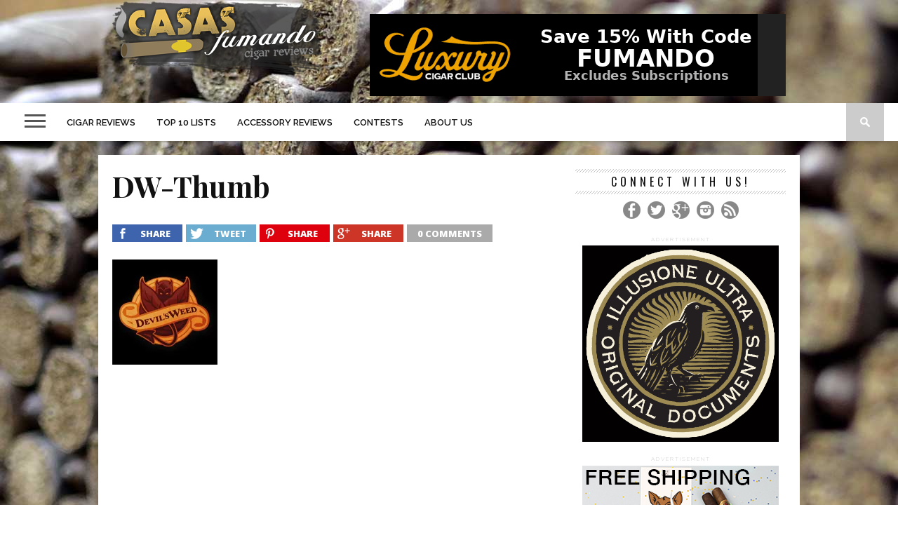

--- FILE ---
content_type: text/html; charset=UTF-8
request_url: https://www.casasfumando.com/blind-review-devils-weed-515/dw-thumb/
body_size: 12469
content:
<!DOCTYPE html>
<html lang="en-US">
<head>
<meta charset="UTF-8" >
<meta name="viewport" id="viewport" content="width=device-width, initial-scale=1.0, maximum-scale=1.0, minimum-scale=1.0, user-scalable=no" />
<link rel="shortcut icon" href="https://www.casasfumando.com/wp-content/uploads/2014/03/favicon1.ico" /><link rel="alternate" type="application/rss+xml" title="RSS 2.0" href="https://www.casasfumando.com/feed/" />
<link rel="alternate" type="text/xml" title="RSS .92" href="https://www.casasfumando.com/feed/rss/" />
<link rel="alternate" type="application/atom+xml" title="Atom 0.3" href="https://www.casasfumando.com/feed/atom/" />
<link rel="pingback" href="https://www.casasfumando.com/xmlrpc.php" />
<script type="f50c70c85464b7950850ef97-text/javascript">
(function(i,s,o,g,r,a,m){i['GoogleAnalyticsObject']=r;i[r]=i[r]||function(){
(i[r].q=i[r].q||[]).push(arguments)},i[r].l=1*new Date();a=s.createElement(o),
m=s.getElementsByTagName(o)[0];a.async=1;a.src=g;m.parentNode.insertBefore(a,m)
})(window,document,'script','//www.google-analytics.com/analytics.js','ga');
ga('create', 'UA-11501375-2', 'casasfumando.com');
ga('send', 'pageview');
</script>
<meta name='robots' content='index, follow, max-image-preview:large, max-snippet:-1, max-video-preview:-1' />
<!-- This site is optimized with the Yoast SEO plugin v22.0 - https://yoast.com/wordpress/plugins/seo/ -->
<title>DW-Thumb - Cigar Reviews | Beer Pairings | Casas Fumando</title>
<link rel="canonical" href="https://www.casasfumando.com/blind-review-devils-weed-515/dw-thumb/" />
<meta property="og:locale" content="en_US" />
<meta property="og:type" content="article" />
<meta property="og:title" content="DW-Thumb - Cigar Reviews | Beer Pairings | Casas Fumando" />
<meta property="og:url" content="https://www.casasfumando.com/blind-review-devils-weed-515/dw-thumb/" />
<meta property="og:site_name" content="Cigar Reviews | Beer Pairings | Casas Fumando" />
<meta property="article:publisher" content="https://www.facebook.com/casasfumando" />
<meta property="og:image" content="https://www.casasfumando.com/blind-review-devils-weed-515/dw-thumb" />
<meta property="og:image:width" content="150" />
<meta property="og:image:height" content="150" />
<meta property="og:image:type" content="image/jpeg" />
<meta name="twitter:card" content="summary_large_image" />
<meta name="twitter:site" content="@casasfumando" />
<script type="application/ld+json" class="yoast-schema-graph">{"@context":"https://schema.org","@graph":[{"@type":"WebPage","@id":"https://www.casasfumando.com/blind-review-devils-weed-515/dw-thumb/","url":"https://www.casasfumando.com/blind-review-devils-weed-515/dw-thumb/","name":"DW-Thumb - Cigar Reviews | Beer Pairings | Casas Fumando","isPartOf":{"@id":"https://www.casasfumando.com/#website"},"primaryImageOfPage":{"@id":"https://www.casasfumando.com/blind-review-devils-weed-515/dw-thumb/#primaryimage"},"image":{"@id":"https://www.casasfumando.com/blind-review-devils-weed-515/dw-thumb/#primaryimage"},"thumbnailUrl":"https://i0.wp.com/www.casasfumando.com/wp-content/uploads/2010/08/DW-Thumb.jpg?fit=150%2C150&ssl=1","datePublished":"2010-08-20T03:52:29+00:00","dateModified":"2010-08-20T03:52:29+00:00","breadcrumb":{"@id":"https://www.casasfumando.com/blind-review-devils-weed-515/dw-thumb/#breadcrumb"},"inLanguage":"en-US","potentialAction":[{"@type":"ReadAction","target":["https://www.casasfumando.com/blind-review-devils-weed-515/dw-thumb/"]}]},{"@type":"ImageObject","inLanguage":"en-US","@id":"https://www.casasfumando.com/blind-review-devils-weed-515/dw-thumb/#primaryimage","url":"https://i0.wp.com/www.casasfumando.com/wp-content/uploads/2010/08/DW-Thumb.jpg?fit=150%2C150&ssl=1","contentUrl":"https://i0.wp.com/www.casasfumando.com/wp-content/uploads/2010/08/DW-Thumb.jpg?fit=150%2C150&ssl=1"},{"@type":"BreadcrumbList","@id":"https://www.casasfumando.com/blind-review-devils-weed-515/dw-thumb/#breadcrumb","itemListElement":[{"@type":"ListItem","position":1,"name":"Home","item":"https://www.casasfumando.com/"},{"@type":"ListItem","position":2,"name":"Blind Review &#8211; Devils Weed 515","item":"https://www.casasfumando.com/blind-review-devils-weed-515/"},{"@type":"ListItem","position":3,"name":"DW-Thumb"}]},{"@type":"WebSite","@id":"https://www.casasfumando.com/#website","url":"https://www.casasfumando.com/","name":"Cigar Reviews | Beer Pairings | Casas Fumando","description":"Cigar Reviews, Cigar Ratings, Beer and Wine Pairings","potentialAction":[{"@type":"SearchAction","target":{"@type":"EntryPoint","urlTemplate":"https://www.casasfumando.com/?s={search_term_string}"},"query-input":"required name=search_term_string"}],"inLanguage":"en-US"}]}</script>
<!-- / Yoast SEO plugin. -->
<link rel='dns-prefetch' href='//secure.gravatar.com' />
<link rel='dns-prefetch' href='//stats.wp.com' />
<link rel='dns-prefetch' href='//netdna.bootstrapcdn.com' />
<link rel='dns-prefetch' href='//fonts.googleapis.com' />
<link rel='dns-prefetch' href='//v0.wordpress.com' />
<link rel='dns-prefetch' href='//i0.wp.com' />
<link rel='dns-prefetch' href='//jetpack.wordpress.com' />
<link rel='dns-prefetch' href='//s0.wp.com' />
<link rel='dns-prefetch' href='//public-api.wordpress.com' />
<link rel='dns-prefetch' href='//0.gravatar.com' />
<link rel='dns-prefetch' href='//1.gravatar.com' />
<link rel='dns-prefetch' href='//2.gravatar.com' />
<link rel='dns-prefetch' href='//widgets.wp.com' />
<link rel="alternate" type="application/rss+xml" title="Cigar Reviews | Beer Pairings | Casas Fumando &raquo; Feed" href="https://www.casasfumando.com/feed/" />
<link rel="alternate" type="application/rss+xml" title="Cigar Reviews | Beer Pairings | Casas Fumando &raquo; Comments Feed" href="https://www.casasfumando.com/comments/feed/" />
<link rel="alternate" type="application/rss+xml" title="Cigar Reviews | Beer Pairings | Casas Fumando &raquo; DW-Thumb Comments Feed" href="https://www.casasfumando.com/blind-review-devils-weed-515/dw-thumb/feed/" />
<script type="f50c70c85464b7950850ef97-text/javascript">
window._wpemojiSettings = {"baseUrl":"https:\/\/s.w.org\/images\/core\/emoji\/14.0.0\/72x72\/","ext":".png","svgUrl":"https:\/\/s.w.org\/images\/core\/emoji\/14.0.0\/svg\/","svgExt":".svg","source":{"concatemoji":"https:\/\/www.casasfumando.com\/wp-includes\/js\/wp-emoji-release.min.js?ver=6.3"}};
/*! This file is auto-generated */
!function(i,n){var o,s,e;function c(e){try{var t={supportTests:e,timestamp:(new Date).valueOf()};sessionStorage.setItem(o,JSON.stringify(t))}catch(e){}}function p(e,t,n){e.clearRect(0,0,e.canvas.width,e.canvas.height),e.fillText(t,0,0);var t=new Uint32Array(e.getImageData(0,0,e.canvas.width,e.canvas.height).data),r=(e.clearRect(0,0,e.canvas.width,e.canvas.height),e.fillText(n,0,0),new Uint32Array(e.getImageData(0,0,e.canvas.width,e.canvas.height).data));return t.every(function(e,t){return e===r[t]})}function u(e,t,n){switch(t){case"flag":return n(e,"\ud83c\udff3\ufe0f\u200d\u26a7\ufe0f","\ud83c\udff3\ufe0f\u200b\u26a7\ufe0f")?!1:!n(e,"\ud83c\uddfa\ud83c\uddf3","\ud83c\uddfa\u200b\ud83c\uddf3")&&!n(e,"\ud83c\udff4\udb40\udc67\udb40\udc62\udb40\udc65\udb40\udc6e\udb40\udc67\udb40\udc7f","\ud83c\udff4\u200b\udb40\udc67\u200b\udb40\udc62\u200b\udb40\udc65\u200b\udb40\udc6e\u200b\udb40\udc67\u200b\udb40\udc7f");case"emoji":return!n(e,"\ud83e\udef1\ud83c\udffb\u200d\ud83e\udef2\ud83c\udfff","\ud83e\udef1\ud83c\udffb\u200b\ud83e\udef2\ud83c\udfff")}return!1}function f(e,t,n){var r="undefined"!=typeof WorkerGlobalScope&&self instanceof WorkerGlobalScope?new OffscreenCanvas(300,150):i.createElement("canvas"),a=r.getContext("2d",{willReadFrequently:!0}),o=(a.textBaseline="top",a.font="600 32px Arial",{});return e.forEach(function(e){o[e]=t(a,e,n)}),o}function t(e){var t=i.createElement("script");t.src=e,t.defer=!0,i.head.appendChild(t)}"undefined"!=typeof Promise&&(o="wpEmojiSettingsSupports",s=["flag","emoji"],n.supports={everything:!0,everythingExceptFlag:!0},e=new Promise(function(e){i.addEventListener("DOMContentLoaded",e,{once:!0})}),new Promise(function(t){var n=function(){try{var e=JSON.parse(sessionStorage.getItem(o));if("object"==typeof e&&"number"==typeof e.timestamp&&(new Date).valueOf()<e.timestamp+604800&&"object"==typeof e.supportTests)return e.supportTests}catch(e){}return null}();if(!n){if("undefined"!=typeof Worker&&"undefined"!=typeof OffscreenCanvas&&"undefined"!=typeof URL&&URL.createObjectURL&&"undefined"!=typeof Blob)try{var e="postMessage("+f.toString()+"("+[JSON.stringify(s),u.toString(),p.toString()].join(",")+"));",r=new Blob([e],{type:"text/javascript"}),a=new Worker(URL.createObjectURL(r),{name:"wpTestEmojiSupports"});return void(a.onmessage=function(e){c(n=e.data),a.terminate(),t(n)})}catch(e){}c(n=f(s,u,p))}t(n)}).then(function(e){for(var t in e)n.supports[t]=e[t],n.supports.everything=n.supports.everything&&n.supports[t],"flag"!==t&&(n.supports.everythingExceptFlag=n.supports.everythingExceptFlag&&n.supports[t]);n.supports.everythingExceptFlag=n.supports.everythingExceptFlag&&!n.supports.flag,n.DOMReady=!1,n.readyCallback=function(){n.DOMReady=!0}}).then(function(){return e}).then(function(){var e;n.supports.everything||(n.readyCallback(),(e=n.source||{}).concatemoji?t(e.concatemoji):e.wpemoji&&e.twemoji&&(t(e.twemoji),t(e.wpemoji)))}))}((window,document),window._wpemojiSettings);
</script>
<style type="text/css">
img.wp-smiley,
img.emoji {
display: inline !important;
border: none !important;
box-shadow: none !important;
height: 1em !important;
width: 1em !important;
margin: 0 0.07em !important;
vertical-align: -0.1em !important;
background: none !important;
padding: 0 !important;
}
</style>
<!-- <link rel='stylesheet' id='wp-block-library-css' href='https://www.casasfumando.com/wp-includes/css/dist/block-library/style.min.css?ver=6.3' type='text/css' media='all' /> -->
<link rel="stylesheet" type="text/css" href="//www.casasfumando.com/wp-content/cache/wpfc-minified/g22vfdn/abeqr.css" media="all"/>
<style id='wp-block-library-inline-css' type='text/css'>
.has-text-align-justify{text-align:justify;}
</style>
<!-- <link rel='stylesheet' id='mediaelement-css' href='https://www.casasfumando.com/wp-includes/js/mediaelement/mediaelementplayer-legacy.min.css?ver=4.2.17' type='text/css' media='all' /> -->
<!-- <link rel='stylesheet' id='wp-mediaelement-css' href='https://www.casasfumando.com/wp-includes/js/mediaelement/wp-mediaelement.min.css?ver=6.3' type='text/css' media='all' /> -->
<link rel="stylesheet" type="text/css" href="//www.casasfumando.com/wp-content/cache/wpfc-minified/2f7prqir/9tmv4.css" media="all"/>
<style id='jetpack-sharing-buttons-style-inline-css' type='text/css'>
.jetpack-sharing-buttons__services-list{display:flex;flex-direction:row;flex-wrap:wrap;gap:0;list-style-type:none;margin:5px;padding:0}.jetpack-sharing-buttons__services-list.has-small-icon-size{font-size:12px}.jetpack-sharing-buttons__services-list.has-normal-icon-size{font-size:16px}.jetpack-sharing-buttons__services-list.has-large-icon-size{font-size:24px}.jetpack-sharing-buttons__services-list.has-huge-icon-size{font-size:36px}@media print{.jetpack-sharing-buttons__services-list{display:none!important}}ul.jetpack-sharing-buttons__services-list.has-background{padding:1.25em 2.375em}
</style>
<style id='classic-theme-styles-inline-css' type='text/css'>
/*! This file is auto-generated */
.wp-block-button__link{color:#fff;background-color:#32373c;border-radius:9999px;box-shadow:none;text-decoration:none;padding:calc(.667em + 2px) calc(1.333em + 2px);font-size:1.125em}.wp-block-file__button{background:#32373c;color:#fff;text-decoration:none}
</style>
<style id='global-styles-inline-css' type='text/css'>
body{--wp--preset--color--black: #000000;--wp--preset--color--cyan-bluish-gray: #abb8c3;--wp--preset--color--white: #ffffff;--wp--preset--color--pale-pink: #f78da7;--wp--preset--color--vivid-red: #cf2e2e;--wp--preset--color--luminous-vivid-orange: #ff6900;--wp--preset--color--luminous-vivid-amber: #fcb900;--wp--preset--color--light-green-cyan: #7bdcb5;--wp--preset--color--vivid-green-cyan: #00d084;--wp--preset--color--pale-cyan-blue: #8ed1fc;--wp--preset--color--vivid-cyan-blue: #0693e3;--wp--preset--color--vivid-purple: #9b51e0;--wp--preset--gradient--vivid-cyan-blue-to-vivid-purple: linear-gradient(135deg,rgba(6,147,227,1) 0%,rgb(155,81,224) 100%);--wp--preset--gradient--light-green-cyan-to-vivid-green-cyan: linear-gradient(135deg,rgb(122,220,180) 0%,rgb(0,208,130) 100%);--wp--preset--gradient--luminous-vivid-amber-to-luminous-vivid-orange: linear-gradient(135deg,rgba(252,185,0,1) 0%,rgba(255,105,0,1) 100%);--wp--preset--gradient--luminous-vivid-orange-to-vivid-red: linear-gradient(135deg,rgba(255,105,0,1) 0%,rgb(207,46,46) 100%);--wp--preset--gradient--very-light-gray-to-cyan-bluish-gray: linear-gradient(135deg,rgb(238,238,238) 0%,rgb(169,184,195) 100%);--wp--preset--gradient--cool-to-warm-spectrum: linear-gradient(135deg,rgb(74,234,220) 0%,rgb(151,120,209) 20%,rgb(207,42,186) 40%,rgb(238,44,130) 60%,rgb(251,105,98) 80%,rgb(254,248,76) 100%);--wp--preset--gradient--blush-light-purple: linear-gradient(135deg,rgb(255,206,236) 0%,rgb(152,150,240) 100%);--wp--preset--gradient--blush-bordeaux: linear-gradient(135deg,rgb(254,205,165) 0%,rgb(254,45,45) 50%,rgb(107,0,62) 100%);--wp--preset--gradient--luminous-dusk: linear-gradient(135deg,rgb(255,203,112) 0%,rgb(199,81,192) 50%,rgb(65,88,208) 100%);--wp--preset--gradient--pale-ocean: linear-gradient(135deg,rgb(255,245,203) 0%,rgb(182,227,212) 50%,rgb(51,167,181) 100%);--wp--preset--gradient--electric-grass: linear-gradient(135deg,rgb(202,248,128) 0%,rgb(113,206,126) 100%);--wp--preset--gradient--midnight: linear-gradient(135deg,rgb(2,3,129) 0%,rgb(40,116,252) 100%);--wp--preset--font-size--small: 13px;--wp--preset--font-size--medium: 20px;--wp--preset--font-size--large: 36px;--wp--preset--font-size--x-large: 42px;--wp--preset--spacing--20: 0.44rem;--wp--preset--spacing--30: 0.67rem;--wp--preset--spacing--40: 1rem;--wp--preset--spacing--50: 1.5rem;--wp--preset--spacing--60: 2.25rem;--wp--preset--spacing--70: 3.38rem;--wp--preset--spacing--80: 5.06rem;--wp--preset--shadow--natural: 6px 6px 9px rgba(0, 0, 0, 0.2);--wp--preset--shadow--deep: 12px 12px 50px rgba(0, 0, 0, 0.4);--wp--preset--shadow--sharp: 6px 6px 0px rgba(0, 0, 0, 0.2);--wp--preset--shadow--outlined: 6px 6px 0px -3px rgba(255, 255, 255, 1), 6px 6px rgba(0, 0, 0, 1);--wp--preset--shadow--crisp: 6px 6px 0px rgba(0, 0, 0, 1);}:where(.is-layout-flex){gap: 0.5em;}:where(.is-layout-grid){gap: 0.5em;}body .is-layout-flow > .alignleft{float: left;margin-inline-start: 0;margin-inline-end: 2em;}body .is-layout-flow > .alignright{float: right;margin-inline-start: 2em;margin-inline-end: 0;}body .is-layout-flow > .aligncenter{margin-left: auto !important;margin-right: auto !important;}body .is-layout-constrained > .alignleft{float: left;margin-inline-start: 0;margin-inline-end: 2em;}body .is-layout-constrained > .alignright{float: right;margin-inline-start: 2em;margin-inline-end: 0;}body .is-layout-constrained > .aligncenter{margin-left: auto !important;margin-right: auto !important;}body .is-layout-constrained > :where(:not(.alignleft):not(.alignright):not(.alignfull)){max-width: var(--wp--style--global--content-size);margin-left: auto !important;margin-right: auto !important;}body .is-layout-constrained > .alignwide{max-width: var(--wp--style--global--wide-size);}body .is-layout-flex{display: flex;}body .is-layout-flex{flex-wrap: wrap;align-items: center;}body .is-layout-flex > *{margin: 0;}body .is-layout-grid{display: grid;}body .is-layout-grid > *{margin: 0;}:where(.wp-block-columns.is-layout-flex){gap: 2em;}:where(.wp-block-columns.is-layout-grid){gap: 2em;}:where(.wp-block-post-template.is-layout-flex){gap: 1.25em;}:where(.wp-block-post-template.is-layout-grid){gap: 1.25em;}.has-black-color{color: var(--wp--preset--color--black) !important;}.has-cyan-bluish-gray-color{color: var(--wp--preset--color--cyan-bluish-gray) !important;}.has-white-color{color: var(--wp--preset--color--white) !important;}.has-pale-pink-color{color: var(--wp--preset--color--pale-pink) !important;}.has-vivid-red-color{color: var(--wp--preset--color--vivid-red) !important;}.has-luminous-vivid-orange-color{color: var(--wp--preset--color--luminous-vivid-orange) !important;}.has-luminous-vivid-amber-color{color: var(--wp--preset--color--luminous-vivid-amber) !important;}.has-light-green-cyan-color{color: var(--wp--preset--color--light-green-cyan) !important;}.has-vivid-green-cyan-color{color: var(--wp--preset--color--vivid-green-cyan) !important;}.has-pale-cyan-blue-color{color: var(--wp--preset--color--pale-cyan-blue) !important;}.has-vivid-cyan-blue-color{color: var(--wp--preset--color--vivid-cyan-blue) !important;}.has-vivid-purple-color{color: var(--wp--preset--color--vivid-purple) !important;}.has-black-background-color{background-color: var(--wp--preset--color--black) !important;}.has-cyan-bluish-gray-background-color{background-color: var(--wp--preset--color--cyan-bluish-gray) !important;}.has-white-background-color{background-color: var(--wp--preset--color--white) !important;}.has-pale-pink-background-color{background-color: var(--wp--preset--color--pale-pink) !important;}.has-vivid-red-background-color{background-color: var(--wp--preset--color--vivid-red) !important;}.has-luminous-vivid-orange-background-color{background-color: var(--wp--preset--color--luminous-vivid-orange) !important;}.has-luminous-vivid-amber-background-color{background-color: var(--wp--preset--color--luminous-vivid-amber) !important;}.has-light-green-cyan-background-color{background-color: var(--wp--preset--color--light-green-cyan) !important;}.has-vivid-green-cyan-background-color{background-color: var(--wp--preset--color--vivid-green-cyan) !important;}.has-pale-cyan-blue-background-color{background-color: var(--wp--preset--color--pale-cyan-blue) !important;}.has-vivid-cyan-blue-background-color{background-color: var(--wp--preset--color--vivid-cyan-blue) !important;}.has-vivid-purple-background-color{background-color: var(--wp--preset--color--vivid-purple) !important;}.has-black-border-color{border-color: var(--wp--preset--color--black) !important;}.has-cyan-bluish-gray-border-color{border-color: var(--wp--preset--color--cyan-bluish-gray) !important;}.has-white-border-color{border-color: var(--wp--preset--color--white) !important;}.has-pale-pink-border-color{border-color: var(--wp--preset--color--pale-pink) !important;}.has-vivid-red-border-color{border-color: var(--wp--preset--color--vivid-red) !important;}.has-luminous-vivid-orange-border-color{border-color: var(--wp--preset--color--luminous-vivid-orange) !important;}.has-luminous-vivid-amber-border-color{border-color: var(--wp--preset--color--luminous-vivid-amber) !important;}.has-light-green-cyan-border-color{border-color: var(--wp--preset--color--light-green-cyan) !important;}.has-vivid-green-cyan-border-color{border-color: var(--wp--preset--color--vivid-green-cyan) !important;}.has-pale-cyan-blue-border-color{border-color: var(--wp--preset--color--pale-cyan-blue) !important;}.has-vivid-cyan-blue-border-color{border-color: var(--wp--preset--color--vivid-cyan-blue) !important;}.has-vivid-purple-border-color{border-color: var(--wp--preset--color--vivid-purple) !important;}.has-vivid-cyan-blue-to-vivid-purple-gradient-background{background: var(--wp--preset--gradient--vivid-cyan-blue-to-vivid-purple) !important;}.has-light-green-cyan-to-vivid-green-cyan-gradient-background{background: var(--wp--preset--gradient--light-green-cyan-to-vivid-green-cyan) !important;}.has-luminous-vivid-amber-to-luminous-vivid-orange-gradient-background{background: var(--wp--preset--gradient--luminous-vivid-amber-to-luminous-vivid-orange) !important;}.has-luminous-vivid-orange-to-vivid-red-gradient-background{background: var(--wp--preset--gradient--luminous-vivid-orange-to-vivid-red) !important;}.has-very-light-gray-to-cyan-bluish-gray-gradient-background{background: var(--wp--preset--gradient--very-light-gray-to-cyan-bluish-gray) !important;}.has-cool-to-warm-spectrum-gradient-background{background: var(--wp--preset--gradient--cool-to-warm-spectrum) !important;}.has-blush-light-purple-gradient-background{background: var(--wp--preset--gradient--blush-light-purple) !important;}.has-blush-bordeaux-gradient-background{background: var(--wp--preset--gradient--blush-bordeaux) !important;}.has-luminous-dusk-gradient-background{background: var(--wp--preset--gradient--luminous-dusk) !important;}.has-pale-ocean-gradient-background{background: var(--wp--preset--gradient--pale-ocean) !important;}.has-electric-grass-gradient-background{background: var(--wp--preset--gradient--electric-grass) !important;}.has-midnight-gradient-background{background: var(--wp--preset--gradient--midnight) !important;}.has-small-font-size{font-size: var(--wp--preset--font-size--small) !important;}.has-medium-font-size{font-size: var(--wp--preset--font-size--medium) !important;}.has-large-font-size{font-size: var(--wp--preset--font-size--large) !important;}.has-x-large-font-size{font-size: var(--wp--preset--font-size--x-large) !important;}
.wp-block-navigation a:where(:not(.wp-element-button)){color: inherit;}
:where(.wp-block-post-template.is-layout-flex){gap: 1.25em;}:where(.wp-block-post-template.is-layout-grid){gap: 1.25em;}
:where(.wp-block-columns.is-layout-flex){gap: 2em;}:where(.wp-block-columns.is-layout-grid){gap: 2em;}
.wp-block-pullquote{font-size: 1.5em;line-height: 1.6;}
</style>
<!-- <link rel='stylesheet' id='mvp-style-css' href='https://www.casasfumando.com/wp-content/themes/braxton/style.css?ver=6.3' type='text/css' media='all' /> -->
<link rel="stylesheet" type="text/css" href="//www.casasfumando.com/wp-content/cache/wpfc-minified/8z1fn34g/9jbvq.css" media="all"/>
<!--[if lt IE 10]>
<link rel='stylesheet' id='mvp-iecss-css' href='https://www.casasfumando.com/wp-content/themes/braxton/css/iecss.css?ver=6.3' type='text/css' media='all' />
<![endif]-->
<!-- <link rel='stylesheet' id='reset-css' href='https://www.casasfumando.com/wp-content/themes/braxton/css/reset.css?ver=6.3' type='text/css' media='all' /> -->
<link rel="stylesheet" type="text/css" href="//www.casasfumando.com/wp-content/cache/wpfc-minified/7ylzaek7/9jbvq.css" media="all"/>
<link rel='stylesheet' id='mvp-fontawesome-css' href='//netdna.bootstrapcdn.com/font-awesome/4.4.0/css/font-awesome.css?ver=6.3' type='text/css' media='all' />
<!-- <link rel='stylesheet' id='media-queries-css' href='https://www.casasfumando.com/wp-content/themes/braxton/css/media-queries.css?ver=6.3' type='text/css' media='all' /> -->
<link rel="stylesheet" type="text/css" href="//www.casasfumando.com/wp-content/cache/wpfc-minified/eftegzes/9jbvq.css" media="all"/>
<link rel='stylesheet' id='studio-fonts-css' href='//fonts.googleapis.com/css?family=Montserrat%3A400%7CQuicksand%3A300%2C400%7CVidaloka%7CPlayfair+Display%3A400%2C700%2C900%7COpen+Sans+Condensed%3A300%2C700%7COpen+Sans%3A400%2C800%7COswald%3A300%2C400%2C700%7CRaleway%3A200%2C300%2C400%2C500%2C600%2C700%2C800%26subset%3Dlatin%2Clatin-ext&#038;ver=1.0.0' type='text/css' media='all' />
<!-- <link rel='stylesheet' id='jetpack_css-css' href='https://www.casasfumando.com/wp-content/plugins/jetpack/css/jetpack.css?ver=13.1.4' type='text/css' media='all' /> -->
<link rel="stylesheet" type="text/css" href="//www.casasfumando.com/wp-content/cache/wpfc-minified/q8jzflw7/9jbvq.css" media="all"/>
<script src='//www.casasfumando.com/wp-content/cache/wpfc-minified/jp5wujif/9jbvq.js' type="f50c70c85464b7950850ef97-text/javascript"></script>
<!-- <script type='text/javascript' src='https://www.casasfumando.com/wp-includes/js/jquery/jquery.min.js?ver=3.7.0' id='jquery-core-js'></script> -->
<!-- <script type='text/javascript' src='https://www.casasfumando.com/wp-includes/js/jquery/jquery-migrate.min.js?ver=3.4.1' id='jquery-migrate-js'></script> -->
<link rel="https://api.w.org/" href="https://www.casasfumando.com/wp-json/" /><link rel="alternate" type="application/json" href="https://www.casasfumando.com/wp-json/wp/v2/media/2086" /><link rel="EditURI" type="application/rsd+xml" title="RSD" href="https://www.casasfumando.com/xmlrpc.php?rsd" />
<meta name="generator" content="WordPress 6.3" />
<link rel='shortlink' href='https://wp.me/aNC63-xE' />
<link rel="alternate" type="application/json+oembed" href="https://www.casasfumando.com/wp-json/oembed/1.0/embed?url=https%3A%2F%2Fwww.casasfumando.com%2Fblind-review-devils-weed-515%2Fdw-thumb%2F" />
<link rel="alternate" type="text/xml+oembed" href="https://www.casasfumando.com/wp-json/oembed/1.0/embed?url=https%3A%2F%2Fwww.casasfumando.com%2Fblind-review-devils-weed-515%2Fdw-thumb%2F&#038;format=xml" />
<style>img#wpstats{display:none}</style>
<style type='text/css'>
@import url(//fonts.googleapis.com/css?family=Vidaloka:100,200,300,400,500,600,700,800,900|Raleway:100,200,300,400,500,600,700,800,900|Playfair+Display:100,200,300,400,500,600,700,800,900|Oswald:100,200,300,400,500,600,700,800,900&subset=latin,latin-ext,cyrillic,cyrillic-ext,greek-ext,greek,vietnamese);
#nav-wrapper,
#nav-top-wrap {
background: #ffffff;
}
.fly-but-wrap span {
background: #555555;
}
#main-nav .menu li a:hover,
#main-nav .menu li.current-menu-item a,
#search-button:hover,
.home-widget h3.widget-cat,
span.post-tags-header,
.post-tags a:hover,
.tag-cloud a:hover,
.woocommerce .widget_price_filter .ui-slider .ui-slider-range {
background: #00660c;
}
.woocommerce .widget_price_filter .ui-slider .ui-slider-handle,
.woocommerce span.onsale,
.woocommerce #respond input#submit.alt,
.woocommerce a.button.alt,
.woocommerce button.button.alt,
.woocommerce input.button.alt,
.woocommerce #respond input#submit.alt:hover,
.woocommerce a.button.alt:hover,
.woocommerce button.button.alt:hover,
.woocommerce input.button.alt:hover {
background-color: #00660c;
}
.woocommerce #respond input#submit.alt:hover,
.woocommerce a.button.alt:hover,
.woocommerce button.button.alt:hover,
.woocommerce input.button.alt:hover {
opacity: 0.8;
}
#main-nav .menu-item-home a:hover {
background: #00660c !important;
}
#top-story-left h3,
#top-story-right h3 {
border-bottom: 3px solid #00660c;
}
a, a:visited,
ul.top-stories li:hover h2,
ul.top-stories li:hover h2,
#top-story-middle:hover h2,
#top-story-wrapper:hover #feat2-main-text h2,
#feat1-left-wrapper:hover .feat1-left-text h2,
#feat1-right-wrapper:hover .feat1-right-text h2,
ul.split-columns li:hover h2,
.home-widget ul.wide-widget li:hover h2,
.home-widget ul.home-list li:hover h2,
h3.story-cat,
h3.story-cat a,
.sidebar-widget ul.home-list li:hover h2,
.sidebar-widget ul.wide-widget li:hover h2,
.sidebar-widget ul.split-columns li:hover h2,
#footer-nav .menu li a:hover,
.footer-widget ul.home-list li:hover h2,
.footer-widget ul.wide-widget li:hover h2,
.footer-widget ul.split-columns li:hover h2,
.prev,
.next {
color: #f04709;
}
#wallpaper {
background: url() no-repeat 50% 0;
}
.featured-text h2,
.featured-text h2 a,
.feat1-main-text h2,
.feat1-main-text h2 a {
font-family: 'Vidaloka', serif;
}
#main-nav .menu li a,
#main-nav .menu li:hover ul li a {
font-family: 'Raleway', sans-serif;
}
#top-story-left h2,
#top-story-right h2,
.feat1-left-text h2,
.feat1-right-text h2,
#feat2-main-text h2,
#middle-text h2,
ul.split-columns li h2,
.home-widget .wide-text h2,
.home-widget .home-list-content h2,
h1.story-title,
.sidebar-widget .wide-text h2,
.sidebar-widget ul.split-columns li h2,
.footer-widget .wide-text h2,
.footer-widget ul.split-columns li h2,
#post-404 h1 {
font-family: 'Playfair Display', serif;
}
#top-story-left h3,
#top-story-right h3,
#middle-text h3,
h1.home-widget-header,
#woo-content h1.page-title,
h3.home-widget-header,
h1.archive-header,
h3.story-cat,
h3.story-cat a,
#content-area h1,
#content-area h2,
#content-area h3,
#content-area h4,
#content-area h5,
#content-area h6,
h4.post-header,
h3.sidebar-widget-header,
h3.footer-widget-header {
font-family: 'Oswald', sans-serif;
}
@media screen and (max-width: 767px) and (min-width: 480px) {
.sidebar-widget .home-list-content h2 {
font-family: 'Playfair Display', serif;
}
}
#menufication-outer-wrap.menufication-transition-in #menufication-scroll-container {
overflow-y: auto !important;
}
</style>
<style type="text/css">
</style>
<style type="text/css">
#logo-medium {max-width:300px;}
.top_header_banner_ad{float: right; margin-bottom: 20px}
.logo-small-fade{display: none;}
#nav-top-wrap{margin: 0 auto; background: none !important; float: none !important;}
#nav-top-cont{margin: 0 auto;}
#leaderboard-wrapper{float: none !important; margin: 0 auto;}
@media only screen and (min-width : 320px){
#logo-medium{margin: 0 auto;}
.top_header_banner_ad{margin: 0 auto; clear: left; float: none;}
}
/* Medium Devices, Desktops */
@media only screen and (min-width : 992px){
#logo-medium{float: left;}
.top_header_banner_ad{float: right; clear: none;}
}
#nav-top-mid{width: 100% !important;}
</style>
<style type="text/css">.recentcomments a{display:inline !important;padding:0 !important;margin:0 !important;}</style><style type="text/css" id="custom-background-css">
body.custom-background { background-image: url("https://www.casasfumando.com/wp-content/uploads/2014/03/bg1.jpg"); background-position: left top; background-size: auto; background-repeat: repeat; background-attachment: fixed; }
</style>
</head>
<body data-rsssl=1 class="attachment attachment-template-default single single-attachment postid-2086 attachmentid-2086 attachment-jpeg custom-background">
<div id="site">
<div id="fly-wrap">
<div class="fly-wrap-out">
<div class="fly-side-wrap">
<ul class="fly-bottom-soc left relative">
<li class="fb-soc">
<a href="http://casasfumando" target="_blank">
<i class="fa fa-facebook-square fa-2"></i>
</a>
</li>
<li class="twit-soc">
<a href="http://casasfumando" target="_blank">
<i class="fa fa-twitter fa-2"></i>
</a>
</li>
<li class="inst-soc">
<a href="http://tonycasas" target="_blank">
<i class="fa fa-instagram fa-2"></i>
</a>
</li>
<li class="goog-soc">
<a href="https://plus.google.com/113116848021847194494" target="_blank">
<i class="fa fa-google-plus fa-2"></i>
</a>
</li>
<li class="rss-soc">
<a href="https://www.casasfumando.com/feed/rss/" target="_blank">
<i class="fa fa-rss fa-2"></i>
</a>
</li>
</ul>
</div><!--fly-side-wrap-->
<div class="fly-wrap-in">
<div id="fly-menu-wrap">
<nav class="fly-nav-menu left relative">
<div class="menu-main-menu-container"><ul id="menu-main-menu" class="menu"><li id="menu-item-11623" class="menu-item menu-item-type-post_type menu-item-object-page menu-item-11623"><a href="https://www.casasfumando.com/cigar-reviews/">Cigar Reviews</a></li>
<li id="menu-item-11634" class="menu-item menu-item-type-post_type menu-item-object-page menu-item-11634"><a href="https://www.casasfumando.com/top-10-lists/">Top 10 Lists</a></li>
<li id="menu-item-22235" class="menu-item menu-item-type-post_type menu-item-object-page menu-item-22235"><a href="https://www.casasfumando.com/accessory-reviews/">Accessory Reviews</a></li>
<li id="menu-item-11621" class="menu-item menu-item-type-post_type menu-item-object-page menu-item-11621"><a href="https://www.casasfumando.com/contests/">Contests</a></li>
<li id="menu-item-11624" class="menu-item menu-item-type-post_type menu-item-object-page menu-item-has-children menu-item-11624"><a href="https://www.casasfumando.com/about/">About Us</a>
<ul class="sub-menu">
<li id="menu-item-11622" class="menu-item menu-item-type-post_type menu-item-object-page menu-item-11622"><a href="https://www.casasfumando.com/advertising/">Advertising</a></li>
</ul>
</li>
</ul></div>				</nav>
</div><!--fly-menu-wrap-->
</div><!--fly-wrap-in-->
</div><!--fly-wrap-out-->
</div><!--fly-wrap-->	<div id="nav-top-wrap" class="left relative">
<div id="nav-top-mid" class="relative">
<div id="nav-top-cont" class="left relative">
<div id="leaderboard-wrapper" class="logo-leader">
<div id="logo-medium" itemscope itemtype="http://schema.org/Organization">
<a itemprop="url" href="https://www.casasfumando.com"><img itemprop="logo" src="https://www.casasfumando.com/wp-content/uploads/2014/03/logolarge21.png" alt="Cigar Reviews | Beer Pairings | Casas Fumando" /></a>
</div><!--logo-medium-->
<!-- header ad -->
<a href="https://luxurycigarclub.com" title="Luxury Cigar Club" target="_blank"><img src="/wp-content/uploads/2025/06/luxury_cigar_club_looped_shimmer_strong.gif" width="593" height="117" class="top_header_banner_ad" style="padding: 20px 0 10px 0;"/></a>
</div><!--leaderboard-wrapper-->
</div><!--nav-top-cont-->
</div><!--nav-top-mid-->
</div><!--nav-top-wrap-->
<div id="nav-wrapper">
<div class="nav-wrap-out">
<div class="nav-wrap-in">
<div id="nav-inner">
<div class="fly-but-wrap left relative">
<span></span>
<span></span>
<span></span>
<span></span>
</div><!--fly-but-wrap-->
<div class="logo-small-fade" itemscope itemtype="http://schema.org/Organization">
<a itemprop="url" href="https://www.casasfumando.com"><img itemprop="logo" src="" alt="Cigar Reviews | Beer Pairings | Casas Fumando" /></a>
</div><!--logo-small-fade-->
<div id="main-nav">
<div class="menu-main-menu-container"><ul id="menu-main-menu-1" class="menu"><li class="menu-item menu-item-type-post_type menu-item-object-page menu-item-11623"><a href="https://www.casasfumando.com/cigar-reviews/">Cigar Reviews</a></li>
<li class="menu-item menu-item-type-post_type menu-item-object-page menu-item-11634"><a href="https://www.casasfumando.com/top-10-lists/">Top 10 Lists</a></li>
<li class="menu-item menu-item-type-post_type menu-item-object-page menu-item-22235"><a href="https://www.casasfumando.com/accessory-reviews/">Accessory Reviews</a></li>
<li class="menu-item menu-item-type-post_type menu-item-object-page menu-item-11621"><a href="https://www.casasfumando.com/contests/">Contests</a></li>
<li class="menu-item menu-item-type-post_type menu-item-object-page menu-item-has-children menu-item-11624"><a href="https://www.casasfumando.com/about/">About Us</a>
<ul class="sub-menu">
<li class="menu-item menu-item-type-post_type menu-item-object-page menu-item-11622"><a href="https://www.casasfumando.com/advertising/">Advertising</a></li>
</ul>
</li>
</ul></div>			</div><!--main-nav-->
<div id="search-button">
<img src="https://www.casasfumando.com/wp-content/themes/braxton/images/search-icon.png" />
</div><!--search-button-->
<div id="search-bar">
<form method="get" id="searchform" action="https://www.casasfumando.com/">
<input type="text" name="s" id="s" value="Search" onfocus="if (!window.__cfRLUnblockHandlers) return false; if (this.value == &quot;Search&quot;) { this.value = &quot;&quot;; }" onblur="if (!window.__cfRLUnblockHandlers) return false; if (this.value == &quot;&quot;) { this.value = &quot;Search&quot;; }" data-cf-modified-f50c70c85464b7950850ef97-="" />
<input type="hidden" id="searchsubmit" value="Search" />
</form>			</div><!--search-bar-->
</div><!--nav-inner-->
</div><!--nav-wrap-in-->
</div><!--nav-wrap-out-->
</div><!--nav-wrapper-->
<div id="body-wrapper">
<div id="main-wrapper">
<div id="content-wrapper">
<div id="content-main">
<div id="home-main">
<div id="post-area" itemscope itemtype="http://schema.org/Article" class="post-2086 attachment type-attachment status-inherit hentry">
<h1 class="story-title" itemprop="name">DW-Thumb</h1>
<div class="social-sharing-top">
<a href="#" onclick="if (!window.__cfRLUnblockHandlers) return false; window.open('http://www.facebook.com/sharer.php?u=https://www.casasfumando.com/blind-review-devils-weed-515/dw-thumb/&t=DW-Thumb', 'facebookShare', 'width=626,height=436'); return false;" title="Share on Facebook" data-cf-modified-f50c70c85464b7950850ef97-=""><div class="facebook-share"><span class="fb-but1"></span><p>Share</p></div></a>
<a href="#" onclick="if (!window.__cfRLUnblockHandlers) return false; window.open('http://twitter.com/share?text=DW-Thumb -&url=https://www.casasfumando.com/blind-review-devils-weed-515/dw-thumb/', 'twitterShare', 'width=626,height=436'); return false;" title="Tweet This Post" data-cf-modified-f50c70c85464b7950850ef97-=""><div class="twitter-share"><span class="twitter-but1"></span><p>Tweet</p></div></a>
<a href="#" onclick="if (!window.__cfRLUnblockHandlers) return false; window.open('http://pinterest.com/pin/create/button/?url=https://www.casasfumando.com/blind-review-devils-weed-515/dw-thumb/&media=https://i0.wp.com/www.casasfumando.com/wp-content/uploads/2010/08/DW-Thumb.jpg?resize=150%2C150&ssl=1&description=DW-Thumb', 'pinterestShare', 'width=750,height=350'); return false;" title="Pin This Post" data-cf-modified-f50c70c85464b7950850ef97-=""><div class="pinterest-share"><span class="pinterest-but1"></span><p>Share</p></div></a>
<a href="#" onclick="if (!window.__cfRLUnblockHandlers) return false; window.open('https://plusone.google.com/_/+1/confirm?hl=en-US&url=https://www.casasfumando.com/blind-review-devils-weed-515/dw-thumb/', 'googleShare', 'width=626,height=436'); return false;" title="Share on Google+" target="_blank" data-cf-modified-f50c70c85464b7950850ef97-=""><div class="google-share"><span class="google-but1"></span><p>Share</p></div></a>
<a href="https://www.casasfumando.com/blind-review-devils-weed-515/dw-thumb/#respond"><div class="social-comments"><p>0 comments</p></div></a>
</div><!--social-sharing-top-->
<div id="content-area">
<a href="https://www.casasfumando.com/wp-content/uploads/2010/08/DW-Thumb.jpg" title="DW-Thumb" rel="attachment"><img src="https://i0.wp.com/www.casasfumando.com/wp-content/uploads/2010/08/DW-Thumb.jpg?fit=150%2C150&ssl=1" class="attachment-medium" alt="DW-Thumb" /></a>
</div><!--content-area-->
</div><!--post-area-->
</div><!--home-main-->
</div><!--content-main-->
<div id="sidebar-wrapper">
<div id="mvp_social_widget-5" class="sidebar-widget widget_mvp_social_widget"><span class="sidebar-widget-header"><h3 class="sidebar-widget-header">Connect With Us!</h3></span>
<div id="content-social">
<ul>
<li class="fb-item">
<a href="casasfumando" alt="Facebook" class="fb-but" target="_blank"></a>
</li>
<li class="twitter-item">
<a href="casasfumando" alt="Twitter" class="twitter-but" target="_blank"></a>
</li>
<li class="google-item">
<a href="https://plus.google.com/113116848021847194494" alt="Google Plus" class="google-but" target="_blank"></a>
</li>
<li class="instagram-item">
<a href="tonycasas" alt="Instagram" class="instagram-but" target="_blank"></a>
</li>
<li><a href="https://www.casasfumando.com/feed/rss/" alt="RSS Feed" class="rss-but"></a></li>
</ul>
</div><!--content-social-->
</div><div id="mvp_ad_widget-28" class="sidebar-widget widget_mvp_ad_widget">			<h4 class="ad-header">Advertisement</h4>
<div class="widget-ad">
<a href="http://www.illusionecigars.com" title="Illusione Cigars" rel="nofollow" target="_blank"><img src="/wp-content/uploads/2024/02/illusione-original-documents.jpg" alt="Illusione Cigars" width="280" height="280" /></a>			</div><!--widget-ad-->
</div><div id="mvp_ad_widget-34" class="sidebar-widget widget_mvp_ad_widget">			<h4 class="ad-header">Advertisement</h4>
<div class="widget-ad">
<a href="http://www.foxcigar.com" title="Fox Cigar Bar" rel="nofollow" target="_blank"><img src="/wp-content/uploads/2019/06/fox.jpg" alt="Fox Cigar Bar" width="280" height="280" /></a>			</div><!--widget-ad-->
</div><div id="mvp_ad_widget-32" class="sidebar-widget widget_mvp_ad_widget">			<h4 class="ad-header">Advertisement</h4>
<div class="widget-ad">
<a href="https://www.cuencacigars.com/shop-single-cigars/" title="Cuenca Cigars Singles" rel="nofollow" target="_blank"><img src="/wp-content/uploads/2023/10/cuenca-singles.jpg" alt="Cuenca Cigars Singles" width="280" height="280" /></a>			</div><!--widget-ad-->
</div><div id="mvp_ad_widget-30" class="sidebar-widget widget_mvp_ad_widget">			<h4 class="ad-header">Advertisement</h4>
<div class="widget-ad">
<a href="https://www.famous-smoke.com/promo/CASASAVINGS?kws=ZBL5901&utm_source=casafumando&utm_medium=Display&utm_content=ZBL5901&utm_campaign=15off100casasavings&coupon=CASASAVINGS&displayMobile=False" title="Famous Smoke Shop" target="_blank"><img src="/wp-content/uploads/2017/05/280x280-CASASAVINGS.jpg" alt="Famous Smoke Shop" width="280" height="280" /></a>			</div><!--widget-ad-->
</div><div id="mvp_ad125_widget-5" class="sidebar-widget widget_mvp_ad125_widget">			<h4 class="ad-header">Advertisement</h4>
<div class="ad125-wrapper">
<ul class="ad125">
<li class="ad125-1"><a href="https://cigarfinder.com/" target="_blank" title="Cigar Finder"><img src="/wp-content/uploads/2024/11/Cigar-Finder-Banner-125x125-1.png" alt="Cigar Finder" /></a></li>
<li class="ad125-2"><a href="http://www.cigarrights.org" target="_blank" title="Cigar Rights of America"><img src="/wp-content/themes/playground01/ads/cra.jpg" alt="Cigar Rights of America" /></a></li>
<li class="ad125-3"><br /><br /><br/><br/><a href="/advertising" title="Advertise Here!">Advertise Here!</a></li>
<li class="ad125-4"><br /><br /><br/><br/><a href="/advertising" title="Advertise Here!">Advertise Here!</a></li>
</ul>
</div><!--ad125-wrapper-->
</div><div id="recent-comments-4" class="sidebar-widget widget_recent_comments"><span class="sidebar-widget-header"><h3 class="sidebar-widget-header">Recent Comments</h3></span><ul id="recentcomments"><li class="recentcomments"><span class="comment-author-link">Lina Bello</span> on <a href="https://www.casasfumando.com/el-fulao-malverde-maduro/#comment-246918">El Fulao Malverde Maduro</a></li><li class="recentcomments"><span class="comment-author-link">Cal</span> on <a href="https://www.casasfumando.com/cohiba-siglo-vi-cuban-2/#comment-246747">Cohiba Siglo VI (Cuban)</a></li><li class="recentcomments"><span class="comment-author-link">William</span> on <a href="https://www.casasfumando.com/kauai-cigar-company-island-prince-momona-dark-first-impression/#comment-246029">Kauai Cigar Company Island Prince Momona Dark First Impression</a></li><li class="recentcomments"><span class="comment-author-link">Dr. Gregory Burks</span> on <a href="https://www.casasfumando.com/la-gloria-cubana-esteli-robusto/#comment-245713">La Gloria Cubana Esteli Robusto</a></li><li class="recentcomments"><span class="comment-author-link"><a href="https://www.casasfumando.com" class="url" rel="ugc">Tony Casas</a></span> on <a href="https://www.casasfumando.com/the-crowned-heads-four-kicks-capa-especial/#comment-236638">The Crowned Heads Four Kicks Capa Especial</a></li></ul></div>
<div id="recent-posts-3" class="sidebar-widget widget_recent_entries">
<span class="sidebar-widget-header"><h3 class="sidebar-widget-header">Recent Posts:</h3></span>
<ul>
<li>
<a href="https://www.casasfumando.com/dunbarton-tobacco-trust-sobremesa-solita-red/">Dunbarton Tobacco &#038; Trust Sobremesa Solita Red</a>
</li>
<li>
<a href="https://www.casasfumando.com/my-father-cigars-my-father-blue/">My Father Cigars &#8211; My Father Blue</a>
</li>
<li>
<a href="https://www.casasfumando.com/tatuaje-7th-corojo/">Tatuaje 7th Corojo</a>
</li>
<li>
<a href="https://www.casasfumando.com/the-crowned-heads-las-calaveras-2025/">The Crowned Heads Las Calaveras 2025</a>
</li>
<li>
<a href="https://www.casasfumando.com/illusione-epernay-tuonela-la-ferme/">Illusione Epernay Tuonela La Ferme</a>
</li>
<li>
<a href="https://www.casasfumando.com/latelier-cote-dor-19/">L’Atelier Côte d’Or ‘19</a>
</li>
<li>
<a href="https://www.casasfumando.com/black-label-trading-co-eletto/">Black Label Trading Co. Eletto</a>
</li>
<li>
<a href="https://www.casasfumando.com/fratello-bianco-nero/">Fratello Bianco Nero</a>
</li>
<li>
<a href="https://www.casasfumando.com/adrian-magnus-xo-cognac-infused-12-year-aged/">Adrian Magnus XO Cognac Infused 12-Year  Aged</a>
</li>
<li>
<a href="https://www.casasfumando.com/macanudo-emissary-france/">Macanudo Emissary France</a>
</li>
</ul>
</div><div id="text-4" class="sidebar-widget widget_text"><span class="sidebar-widget-header"><h3 class="sidebar-widget-header">Friends</h3></span>			<div class="textwidget"><p><a href="http://www.cigarhumidors-online.com">1st Class Cigar Humidors</a></p>
<p><a href="https://bandbcigarclub.blogspot.com/" rel="nofollow">Black Band Cigar Club</a></p>
<p><a href="http://www.cigarbrief.com/" rel="nofollow">Cigar Brief</a></p>
<p><a href="http://www.cigarcraig.com/" rel="nofollow">Cigar Craig</a></p>
<p><a href="http://www.cigarinspector.com/" rel="nofollow">Cigar Inspector</a></p>
<p><a href="http://www.thecigarnut.com/" rel="nofollow">The Cigar Nut</a></p>
<p><a href="http://www.cigarphoto.net/" rel="nofollow">Cigar Photo</a></p>
<p><a href="http://www.leafenthusiast.com" rel="nofollow">Leaf Enthusiast</a></p>
<p><a href="http://www.mikesstogies.com" rel="nofollow">Mike's Stogies</a></p>
<p><a href="http://www.nicetightash.com/" rel="nofollow">Nice Tight Ash</a></p>
<p><a href="http://www.stogiereview.com/" rel="nofollow">Stogie Review</a></p>
<p><a href="http://StogiesOnTheRocks.com" rel="nofollow">Stogies On The Rocks</a></p>
<p><a href="http://www.straightupcigars.com/" rel="nofollow">Straight Up Cigars</a></p>
<p><a href="http://thecigarsmokingman.com" rel="nofollow">The Cigar Smoking Man</a></p>
<p><a href="http://www.toastedfoot.com/" rel="nofollow">Toasted Foot</a></p>
</div>
</div> 		</div><!--sidebar-wrapper-->			</div><!--content-wrapper-->
</div><!--main-wrapper-->
		<div id="footer-wrapper">
<div id="footer-top">
<div id="footer-nav">
<div class="menu-footer-menu-container"><ul id="menu-footer-menu" class="menu"><li id="menu-item-11636" class="menu-item menu-item-type-post_type menu-item-object-page menu-item-home menu-item-11636"><a href="https://www.casasfumando.com/">Cigar Reviews | Beer Pairings | Casas Fumando</a></li>
<li id="menu-item-11629" class="menu-item menu-item-type-post_type menu-item-object-page menu-item-11629"><a href="https://www.casasfumando.com/cigar-reviews/">Cigar Reviews</a></li>
<li id="menu-item-11626" class="menu-item menu-item-type-post_type menu-item-object-page menu-item-11626"><a href="https://www.casasfumando.com/event-coverage/">Event Coverage</a></li>
<li id="menu-item-11635" class="menu-item menu-item-type-post_type menu-item-object-page menu-item-11635"><a href="https://www.casasfumando.com/top-10-lists/">Top 10 Lists</a></li>
<li id="menu-item-11627" class="menu-item menu-item-type-post_type menu-item-object-page menu-item-11627"><a href="https://www.casasfumando.com/contests/">Contests</a></li>
<li id="menu-item-11630" class="menu-item menu-item-type-post_type menu-item-object-page menu-item-11630"><a href="https://www.casasfumando.com/about/">About Us</a></li>
<li id="menu-item-11628" class="menu-item menu-item-type-post_type menu-item-object-page menu-item-11628"><a href="https://www.casasfumando.com/advertising/">Advertising</a></li>
</ul></div>				</div><!--footer-nav-->
<div id="footer-widget-wrapper">
<div class="footer-widget">
<div id="logo-footer">
<img src="https://www.casasfumando.com/wp-content/uploads/2014/03/logosmall1.png" alt="Cigar Reviews | Beer Pairings | Casas Fumando" />
</div><!--logo-footer-->
<p>Cigar Reviews, Cigar Ratings, Beer Pairings and everything in between from Tony Casas and Jeremy Hensley.</p>						<div id="footer-social">
<ul>
<li class="fb-item">
<a href="casasfumando" alt="Facebook" class="fb-but2" target="_blank"></a>
</li>
<li class="twitter-item">
<a href="casasfumando" alt="Twitter" class="twitter-but2" target="_blank"></a>
</li>
<li class="google-item">
<a href="https://plus.google.com/113116848021847194494" alt="Google Plus" class="google-but2" target="_blank"></a>
</li>
<li class="instagram-item">
<a href="tonycasas" alt="Instagram" class="instagram-but2" target="_blank"></a>
</li>
<li><a href="https://www.casasfumando.com/feed/rss/" alt="RSS Feed" class="rss-but2"></a></li>
</ul>
</div><!--footer-social-->
<div id="copyright">
<p>Copyright © 2013 Casas Fumando</p>
</div><!--copyright-->
</div><!--footer-widget-->
<div class="footer-widget">
<h3 class="footer-widget-header">Latest News</h3>
<ul class="home-list">
<li>
<a href="https://www.casasfumando.com/dunbarton-tobacco-trust-sobremesa-solita-red/" rel="bookmark">
<div class="home-list-content">
<h2>Dunbarton Tobacco &#038; Trust Sobremesa Solita Red</h2>
</div><!--home-list-content-->
</a>
</li>
<li>
<a href="https://www.casasfumando.com/my-father-cigars-my-father-blue/" rel="bookmark">
<div class="home-list-content">
<h2>My Father Cigars &#8211; My Father Blue</h2>
</div><!--home-list-content-->
</a>
</li>
<li>
<a href="https://www.casasfumando.com/tatuaje-7th-corojo/" rel="bookmark">
<div class="home-list-content">
<h2>Tatuaje 7th Corojo</h2>
</div><!--home-list-content-->
</a>
</li>
<li>
<a href="https://www.casasfumando.com/the-crowned-heads-las-calaveras-2025/" rel="bookmark">
<div class="home-list-content">
<h2>The Crowned Heads Las Calaveras 2025</h2>
</div><!--home-list-content-->
</a>
</li>
<li>
<a href="https://www.casasfumando.com/illusione-epernay-tuonela-la-ferme/" rel="bookmark">
<div class="home-list-content">
<h2>Illusione Epernay Tuonela La Ferme</h2>
</div><!--home-list-content-->
</a>
</li>
<li>
<a href="https://www.casasfumando.com/latelier-cote-dor-19/" rel="bookmark">
<div class="home-list-content">
<h2>L’Atelier Côte d’Or ‘19</h2>
</div><!--home-list-content-->
</a>
</li>
</ul>
</div><!--footer-widget-->
<div class="footer-widget">
<h3 class="footer-widget-header">Tags</h3>
<div class="tag-cloud">
<a href="https://www.casasfumando.com/tag/cigar-review/" class="tag-cloud-link tag-link-71 tag-link-position-1" style="font-size: 12px;">cigar review</a>
<a href="https://www.casasfumando.com/tag/nicaraguan/" class="tag-cloud-link tag-link-230 tag-link-position-2" style="font-size: 12px;">Nicaraguan</a>
<a href="https://www.casasfumando.com/tag/beer-pairing/" class="tag-cloud-link tag-link-34 tag-link-position-3" style="font-size: 12px;">beer pairing</a>
<a href="https://www.casasfumando.com/tag/cigar-pairing/" class="tag-cloud-link tag-link-835 tag-link-position-4" style="font-size: 12px;">cigar pairing</a>
<a href="https://www.casasfumando.com/tag/beer-review/" class="tag-cloud-link tag-link-401 tag-link-position-5" style="font-size: 12px;">Beer Review</a>
<a href="https://www.casasfumando.com/tag/beer-and-cigar/" class="tag-cloud-link tag-link-911 tag-link-position-6" style="font-size: 12px;">Beer and Cigar</a>
<a href="https://www.casasfumando.com/tag/nicaragua/" class="tag-cloud-link tag-link-229 tag-link-position-7" style="font-size: 12px;">Nicaragua</a>
<a href="https://www.casasfumando.com/tag/cedar/" class="tag-cloud-link tag-link-58 tag-link-position-8" style="font-size: 12px;">cedar</a>
<a href="https://www.casasfumando.com/tag/cigar/" class="tag-cloud-link tag-link-69 tag-link-position-9" style="font-size: 12px;">cigar</a>
<a href="https://www.casasfumando.com/tag/spice/" class="tag-cloud-link tag-link-277 tag-link-position-10" style="font-size: 12px;">spice</a>
<a href="https://www.casasfumando.com/tag/dominican/" class="tag-cloud-link tag-link-475 tag-link-position-11" style="font-size: 12px;">Dominican</a>
<a href="https://www.casasfumando.com/tag/ecuadorian-habano/" class="tag-cloud-link tag-link-499 tag-link-position-12" style="font-size: 12px;">Ecuadorian Habano</a>
<a href="https://www.casasfumando.com/tag/coffee/" class="tag-cloud-link tag-link-78 tag-link-position-13" style="font-size: 12px;">coffee</a>
<a href="https://www.casasfumando.com/tag/dominican-republic/" class="tag-cloud-link tag-link-344 tag-link-position-14" style="font-size: 12px;">Dominican Republic</a>
<a href="https://www.casasfumando.com/tag/esteli/" class="tag-cloud-link tag-link-136 tag-link-position-15" style="font-size: 12px;">Esteli</a>
<a href="https://www.casasfumando.com/tag/connecticut-broadleaf/" class="tag-cloud-link tag-link-86 tag-link-position-16" style="font-size: 12px;">Connecticut Broadleaf</a>
<a href="https://www.casasfumando.com/tag/pepper/" class="tag-cloud-link tag-link-467 tag-link-position-17" style="font-size: 12px;">pepper</a>
<a href="https://www.casasfumando.com/tag/honduran/" class="tag-cloud-link tag-link-420 tag-link-position-18" style="font-size: 12px;">Honduran</a>
<a href="https://www.casasfumando.com/tag/drew-estate/" class="tag-cloud-link tag-link-118 tag-link-position-19" style="font-size: 12px;">Drew Estate</a>
<a href="https://www.casasfumando.com/tag/tatuaje/" class="tag-cloud-link tag-link-358 tag-link-position-20" style="font-size: 12px;">Tatuaje</a>
<a href="https://www.casasfumando.com/tag/pete-johnson/" class="tag-cloud-link tag-link-244 tag-link-position-21" style="font-size: 12px;">Pete Johnson</a>
<a href="https://www.casasfumando.com/tag/maduro/" class="tag-cloud-link tag-link-207 tag-link-position-22" style="font-size: 12px;">maduro</a>
<a href="https://www.casasfumando.com/tag/imperial-stout/" class="tag-cloud-link tag-link-2777 tag-link-position-23" style="font-size: 12px;">imperial stout</a>
<a href="https://www.casasfumando.com/tag/woodsy/" class="tag-cloud-link tag-link-471 tag-link-position-24" style="font-size: 12px;">woodsy</a>
<a href="https://www.casasfumando.com/tag/habano/" class="tag-cloud-link tag-link-151 tag-link-position-25" style="font-size: 12px;">habano</a>
<a href="https://www.casasfumando.com/tag/tobacco/" class="tag-cloud-link tag-link-304 tag-link-position-26" style="font-size: 12px;">tobacco</a>
<a href="https://www.casasfumando.com/tag/review/" class="tag-cloud-link tag-link-253 tag-link-position-27" style="font-size: 12px;">review</a>
<a href="https://www.casasfumando.com/tag/corojo/" class="tag-cloud-link tag-link-89 tag-link-position-28" style="font-size: 12px;">corojo</a>
<a href="https://www.casasfumando.com/tag/cigars/" class="tag-cloud-link tag-link-73 tag-link-position-29" style="font-size: 12px;">cigars</a>
<a href="https://www.casasfumando.com/tag/mexican-san-andres/" class="tag-cloud-link tag-link-4455 tag-link-position-30" style="font-size: 12px;">Mexican San Andres</a>						</div>
</div><!--footer-widget-->
</div><!--footer-widget-wrapper-->
</div><!--footer-top-->
</div><!--footer-wrapper-->
</div><!--body-wrapper-->
</div><!--site-->
<script type="f50c70c85464b7950850ef97-text/javascript">
jQuery(document).ready(function($) {
// Main Menu Dropdown Toggle
$('.menu-item-has-children a').click(function(event){
event.stopPropagation();
location.href = this.href;
});
$('.menu-item-has-children').click(function(){
$(this).addClass('toggled');
if($('.menu-item-has-children').hasClass('toggled'))
{
$(this).children('ul').toggle();
$('.fly-nav-menu').getNiceScroll().resize();
}
$(this).toggleClass('tog-minus');
return false;
});
// Main Menu Scroll
$(window).load(function(){
$('.fly-nav-menu').niceScroll({cursorcolor:"#888",cursorwidth: 7,cursorborder: 0,zindex:999999});
});
});
</script>
<script type="f50c70c85464b7950850ef97-text/javascript" src='https://www.casasfumando.com/wp-includes/js/comment-reply.min.js?ver=6.3' id='comment-reply-js'></script>
<script type="f50c70c85464b7950850ef97-text/javascript" src='https://www.casasfumando.com/wp-content/plugins/jetpack/jetpack_vendor/automattic/jetpack-image-cdn/dist/image-cdn.js?minify=false&#038;ver=132249e245926ae3e188' id='jetpack-photon-js'></script>
<script type="f50c70c85464b7950850ef97-text/javascript" src='https://www.casasfumando.com/wp-content/themes/braxton/js/jquery.iosslider.js?ver=6.3' id='iosslider-js'></script>
<script type="f50c70c85464b7950850ef97-text/javascript" src='https://www.casasfumando.com/wp-content/themes/braxton/js/scripts.js?ver=6.3' id='braxton-js'></script>
<script type="f50c70c85464b7950850ef97-text/javascript" src='https://www.casasfumando.com/wp-content/themes/braxton/js/respond.min.js?ver=6.3' id='respond-js'></script>
<script type="f50c70c85464b7950850ef97-text/javascript" src='https://www.casasfumando.com/wp-content/themes/braxton/js/retina.js?ver=6.3' id='retina-js'></script>
<script type="f50c70c85464b7950850ef97-text/javascript" src='https://stats.wp.com/e-202548.js' id='jetpack-stats-js' data-wp-strategy='defer'></script>
<script id="jetpack-stats-js-after" type="f50c70c85464b7950850ef97-text/javascript">
_stq = window._stq || [];
_stq.push([ "view", JSON.parse("{\"v\":\"ext\",\"blog\":\"11824519\",\"post\":\"2086\",\"tz\":\"-7\",\"srv\":\"www.casasfumando.com\",\"j\":\"1:13.1.4\"}") ]);
_stq.push([ "clickTrackerInit", "11824519", "2086" ]);
</script>
<script src="/cdn-cgi/scripts/7d0fa10a/cloudflare-static/rocket-loader.min.js" data-cf-settings="f50c70c85464b7950850ef97-|49" defer></script><script defer src="https://static.cloudflareinsights.com/beacon.min.js/vcd15cbe7772f49c399c6a5babf22c1241717689176015" integrity="sha512-ZpsOmlRQV6y907TI0dKBHq9Md29nnaEIPlkf84rnaERnq6zvWvPUqr2ft8M1aS28oN72PdrCzSjY4U6VaAw1EQ==" data-cf-beacon='{"version":"2024.11.0","token":"b36e3638fd034b058d5040767c3f6500","r":1,"server_timing":{"name":{"cfCacheStatus":true,"cfEdge":true,"cfExtPri":true,"cfL4":true,"cfOrigin":true,"cfSpeedBrain":true},"location_startswith":null}}' crossorigin="anonymous"></script>
</body>
</html><!-- WP Fastest Cache file was created in 0.6222779750824 seconds, on 29-11-25 11:28:23 --><!-- via php -->

--- FILE ---
content_type: text/css
request_url: https://www.casasfumando.com/wp-content/cache/wpfc-minified/8z1fn34g/9jbvq.css
body_size: 9247
content:
html {
overflow-x: hidden;
}
body {
color: #444;
font: normal 100% helvetica, arial, sans-serif;
line-height: 100%;
margin: 0px auto;
padding: 0px;
}
h1, h2, h3, h4, h5, h6, h1 a, h2 a, h3 a, h4 a, h5 a, h6 a {
-webkit-backface-visibility: hidden;
color: #111;
}
img {
max-width: 100%;
height: auto;
}
iframe,
embed,
object,
video {
max-width: 100%;
}
.left, .alignleft {
float: left;
}
.relative {
position: relative;
} a, a:visited {
text-decoration: none;
}
a:hover {
text-decoration: underline;
}
a:active,
a:focus {
outline: none;
} #site {
float: left;
overflow: hidden;
position: relative;
width: 100%;
}
.right, .alignright {
float: right;
}
.left, .alignleft {
float: left;
}
.aligncenter {
display: block;
margin: 0 auto;
}
.section-div {
border-bottom: 1px dotted #ccc;
float: left;
margin: 20px 0;
width: 100%;
}
.lazy {
display: none;
} #featured-wrapper {
background: #000;
overflow: hidden;
position: relative;
width: 100%;
}
ul.featured-items {
display: block;
float: left;
width: 100%;
height: 400px;
}
ul.featured-items li {
display: inline;
float: left;
overflow: hidden;
position: relative;
max-height: 400px !important;
}
ul.featured-items li img {
float: left;
opacity: 0.85;
-moz-transition: opacity .4s linear;
-ms-transition: opacity .4s linear;
-0-transition: opacity .4s linear;
-webkit-transition: opacity .4s linear;
transition: opacity .4s linear;
max-width: 660px;
width: 660px;
}
ul.featured-items li:hover img {
opacity: 0.6;
}
li.slide .video-button {
top: 20px;
left: 20px;
width: 80px !important;
height: 80px !important;
}
li.slide .video-button img {
max-width: 100%;
width: 100%;
}
li.slide:hover .video-button {
opacity: 0.7;
}
.featured-text {
float: left;
padding: 0 9.487666034155598% 30px;
position: absolute;
bottom: 0;
left: 0;
text-align: center;
width: 81.0246679316888%;
}
.featured-text h3,
.featured-text h3 a,
.feat1-main-text h3,
.feat1-main-text h3 a {
color: #fff;
display: inline-block;
font: 300 22px/22px 'Open Sans Condensed', sans-serif;
margin-bottom: 10px;
-moz-text-shadow: 2px 2px 10px #000;
-ms-text-shadow: 2px 2px 10px #000;
-o-text-shadow: 2px 2px 10px #000;
-webkit-text-shadow: 2px 2px 10px #000;
text-shadow: 2px 2px 10px #000;
text-transform: uppercase;
}
.featured-text h2,
.featured-text h2 a,
.feat1-main-text h2,
.feat1-main-text h2 a {
color: #fff;
float: left;
font-weight: 400;
line-height: 86%;
margin-bottom: 10px;
-moz-text-shadow: 2px 2px 10px #000;
-ms-text-shadow: 2px 2px 10px #000;
-o-text-shadow: 2px 2px 10px #000;
-webkit-text-shadow: 2px 2px 10px #000;
text-shadow: 1px 1px 5px rgba(0,0,0,.4);
text-transform: uppercase;
width: 100%;
}
.featured-text h2,
.featured-text h2 a {
font-size: 58px;
}
.featured-text h2 a:hover,
.featured-text h3 a:hover {
text-decoration: none;
}
.featured-excerpt {
float: left;
max-height: 0;
overflow: hidden;
-moz-transition: max-height .4s linear;
-ms-transition: max-height .4s linear;
-o-transition: max-height .4s linear;
-webkit-transition: max-height .4s linear;
transition: max-height .4s linear;
width: 100%;
}
ul.featured-items li:hover .featured-excerpt {
max-height: 200px;
}
.featured-excerpt p {
color: #fff;
float: left;
font: 500 16px/26px 'Raleway', sans-serif;
-moz-text-shadow: 1px 1px 2px #000;
-ms-text-shadow: 1px 1px 2px #000;
-o-text-shadow: 1px 1px 2px #000;
-webkit-text-shadow: 1px 1px 2px #000;
text-shadow: 1px 1px 2px #000;
text-transform: uppercase;
}
.prev,
.next {
background: #fff;
-moz-box-shadow: 0 0 15px -5px #000;
-ms-box-shadow: 0 0 15px -5px #000;
-o-box-shadow: 0 0 15px -5px #000;
-webkit-box-shadow: 0 0 15px -5px #000;
box-shadow: 0 0 15px -5px #000;
font: 300 40px/40px 'Quicksand', sans-serif;
margin-top: -35px;
opacity: 0;
position: absolute;
top: 50%;
padding: 15px 23px;
-moz-transition: all 0.2s linear;
-ms-transition: all 0.2s linear;
-o-transition: all 0.2s linear;
-webkit-transition: all 0.2s linear;
transition: all 0.2s linear;
}
#featured-wrapper:hover .prev,
#featured-wrapper:hover .next {
opacity: 0.9;
}
.featured-shade {
margin: 0 auto;
position: relative;
width: 0;
height: 400px;	
}
.left-shade,
.right-shade {
opacity: 0.8;
position: absolute;
top: 0;
width: 660px;
height: 400px;
}
.left-shade {
background: url(//www.casasfumando.com/wp-content/themes/braxton/images/fade-left.png) repeat-y left;
left: -985px;
}
.right-shade {
background: url(//www.casasfumando.com/wp-content/themes/braxton/images/fade-right.png) repeat-y right;
left: 329px;
}
.prev {
left: -100px;
}
.next {
right: -100px;
}
#featured-wrapper:hover .prev {
left: 0;
}
#featured-wrapper:hover .next {
right: 0;
} .iosSlider {
position: relative;
top: 0;
left: 0;
overflow: hidden;
width: 100%;
height: 100%;
}
.iosSlider .slider {
width: 100%;
height: 100%;
}
.iosSlider .slider .slide {
float: left;
width: 660px;
height: 100%;
} #fly-wrap {
background: #444;
overflow: hidden;
position: fixed;
top: 0;
bottom: 0;
left: 0;
-webkit-transform: translate3d(-370px,0,0);
-moz-transform: translate3d(-370px,0,0);
-ms-transform: translate3d(-370px,0,0);
-o-transform: translate3d(-370px,0,0);
transform: translate3d(-370px,0,0);
width: 370px;
height: 100%;
z-index: 10;
}
.fly-wrap-out {
float: right;
margin-left: -40px;
position: relative;
width: 100%;
height: 100%;
}
.fly-wrap-in {
margin-left: 40px;
position: relative;
height: 100%;
}
.fly-side-wrap {
background: #555;
position: absolute;
left: 0;
top: 0;
bottom: 0;
width: 40px;
height: 100%;
}
#fly-wrap,
#nav-wrapper,
#featured-wrapper,
#body-wrapper,
#wallpaper,
#nav-top-wrap {
-webkit-transition: -webkit-transform 0.3s ease;
-moz-transition: -moz-transform 0.3s ease;
-ms-transition: -ms-transform 0.3s ease;
-o-transition: -o-transform 0.3s ease;
transition: transform 0.3s ease;
}
.fly-but-wrap {
cursor: pointer;
width: 60px;
height: 50px;
}
.fly-but-wrap span {
display: block;
position: absolute;
left: 15px;
-webkit-transform: rotate(0deg);
-moz-transform: rotate(0deg);
-ms-transform: rotate(0deg);
-o-transform: rotate(0deg);
transform: rotate(0deg);
-webkit-transition: .25s ease-in-out;
-moz-transition: .25s ease-in-out;
-ms-transition: .25s ease-in-out;
-o-transition: .25s ease-in-out;
transition: .25s ease-in-out;
width: 30px;
height: 3px;
}
.fly-but-wrap span:nth-child(1) {
top: 15.5px;
}
.fly-but-wrap span:nth-child(2),
.fly-but-wrap span:nth-child(3) {
top: 23.5px;
}
.fly-but-wrap span:nth-child(4) {
top: 31.5px;
}
.fly-but-wrap.fly-open span:nth-child(1),
.fly-but-wrap.fly-open span:nth-child(4) {
top: 24px;
left: 50%;
width: 0%;
}
.fly-but-wrap.fly-open span:nth-child(2) {
-webkit-transform: rotate(45deg);
-moz-transform: rotate(45deg);
-ms-transform: rotate(45deg);
-o-transform: rotate(45deg);
transform: rotate(45deg);
}
.fly-but-wrap.fly-open span:nth-child(3) {
-webkit-transform: rotate(-45deg);
-moz-transform: rotate(-45deg);
-ms-transform: rotate(-45deg);
-o-transform: rotate(-45deg);
transform: rotate(-45deg);
}
.fly-menu {
-webkit-transform: translate3d(0,0,0) !important;
-moz-transform: translate3d(0,0,0) !important;
-ms-transform: translate3d(0,0,0) !important;
-o-transform: translate3d(0,0,0) !important;
transform: translate3d(0,0,0) !important;
}
.fly-content,
.main-nav-over {
-webkit-transform: translate3d(370px,0,0) !important;
-moz-transform: translate3d(370px,0,0) !important;
-ms-transform: translate3d(370px,0,0) !important;
-o-transform: translate3d(370px,0,0) !important;
transform: translate3d(370px,0,0) !important;
}
ul.fly-bottom-soc {
overflow: hidden;
width: 100%;
}
ul.fly-bottom-soc li a {
border-top: 1px solid #444;
color: #888;
cursor: pointer;
float: left;
overflow: hidden;
text-align: center;
-webkit-transition: all .3s;
transition: all .3s;
width: 100%;
}
ul.fly-bottom-soc li i {
font-size: 20px;
padding: 10px;
width: 20px;
}
ul.fly-bottom-soc li.fb-soc a:hover,
.post-soc-fb {
background: #3b5997;
color: #fff;
}
ul.fly-bottom-soc li.twit-soc a:hover,
.post-soc-twit {
background: #00aced;
color: #fff;
}
ul.fly-bottom-soc li.pin-soc a:hover,
.post-soc-pin {
background: #cb2027;
color: #fff;
}
ul.fly-bottom-soc li.inst-soc a:hover {
background: #36658c;
color: #fff;
}
ul.fly-bottom-soc li.goog-soc a:hover {
background: #cd3627;
color: #fff;
}
ul.fly-bottom-soc li.yt-soc a:hover {
background: #f00;
color: #fff;
}
ul.fly-bottom-soc li.link-soc a:hover {
background: #069;
color: #fff;
}
ul.fly-bottom-soc li.tum-soc a:hover {
background: #304e6c;
color: #fff;
}
ul.fly-bottom-soc li.rss-soc a:hover {
background: #f60;
color: #fff;
}
.fly-to-top {
background: #333;
-webkit-border-radius: 5px;
border-radius: 5px;
cursor: pointer;
overflow: hidden;
position: fixed;
right: 15px;
bottom: 0;
-webkit-transition: all .3s;
transition: all .3s;
width: 50px;
height: 50px;
}
.fly-to-top:hover {
background: #555;
}
.fly-to-top {
-webkit-transform: translate3d(0,100px,0);
-moz-transform: translate3d(0,100px,0);
-ms-transform: translate3d(0,100px,0);
-o-transform: translate3d(0,100px,0);
transform: translate3d(0,100px,0);
}
.to-top-trans {
-webkit-transform: translate3d(0,-15px,0);
-moz-transform: translate3d(0,-15px,0);
-ms-transform: translate3d(0,-15px,0);
-o-transform: translate3d(0,-15px,0);
transform: translate3d(0,-15px,0);
}
.fly-to-top i {
font-size: 40px;
line-height: 100%;
position: absolute;
top: -3px;
left: 12.1px;
}
span.to-top-text {
font-family: 'Lato', sans-serif;
font-size: 8px;
font-weight: 400;
line-height: 100%;
position: absolute;
bottom: 11px;
left: 10.5px;
text-transform: uppercase;
}
.fly-to-top i,
span.to-top-text {
color: #fff;
}
#fly-menu-wrap {
overflow: hidden;
position: absolute;
top: 0;
left: 0;
width: 100%;
height: 100%;
}
nav.fly-nav-menu {
-webkit-backface-visibility: hidden;
backface-visibility: hidden;
margin: 15px 4.54545454545% 0; overflow: hidden;
position: absolute !important;
width: 90.9090909091%; height: 87%;
}
nav.fly-nav-menu ul {
float: left;
position: relative;
width: 100%;
}
nav.fly-nav-menu ul div.mega-dropdown {
display: none;
}
nav.fly-nav-menu ul li {
border-top: 1px solid #555;
cursor: pointer;
float: left;
position: relative;
width: 100%;
-webkit-tap-highlight-color: rgba(0,0,0,0);
}
nav.fly-nav-menu ul li:first-child {
border-top: none;
margin-top: -14px;
}
nav.fly-nav-menu ul li ul li:first-child {
margin-top: 0;
}
nav.fly-nav-menu ul li a {
color: #fff;
display: inline-block;
float: left;
font-family: 'Montserrat', sans-serif;
font-size: 13px;
font-weight: 400;
line-height: 100%;
padding: 14px 0;
text-transform: uppercase;
}
nav.fly-nav-menu ul li a:hover {
color: #bbb;
}
nav.fly-nav-menu ul li.menu-item-has-children:after {
content: '+';
color: #777;
font-family: 'Open Sans', serif;
font-size: 32px;
font-weight: 800;
position: absolute;
right: 0;
top: 3px;
}
nav.fly-nav-menu ul li.menu-item-has-children.tog-minus:after {
content: '_';
right: 1px;
top: -12px;
}
nav.fly-nav-menu ul li ul.sub-menu {
border-top: 1px solid #555;
display: none;
float: left;
padding-left: 6.66666666666%; width: 93.333333333%; }
.fly-fade {
background: #000;
opacity: 0;
width: 100%;
position: fixed;
top: 0;
left: 0;
}
.fly-fade-trans {
opacity: .5;
height: 100%;
} #nav-top-wrap {
width: 100%;
}
#nav-top-mid {
margin: 0 auto;
width: 1000px;
}
#nav-top-cont {
width: 100%;
}
#nav-wrapper {
-webkit-box-shadow: 0 8px 7px -6px rgba(0,0,0,.2);
-moz-box-shadow: 0 8px 7px -6px rgba(0,0,0,.2);
-ms-box-shadow: 0 8px 7px -6px rgba(0,0,0,.2);
-o-box-shadow: 0 8px 7px -6px rgba(0,0,0,.2);
box-shadow: 0 8px 7px -6px rgba(0,0,0,.2);
float: left;
position: relative;
width: 100%;
height: 54px;
z-index: 2000;
}
.fixed {
opacity: 0.8;
position: fixed !important;
-moz-transition: 0.5s opacity;
-ms-transition: 0.5s opacity;
-o-transition: 0.5s opacity;
-webkit-transition: 0.5s opacity;
transition: 0.5s opacity;
}
.fixed:hover {
opacity: 1.0;
}
.nav-wrap-out {
float: right;
margin-left: -40px;
position: relative;
right: 20px;
width: 100%;
height: 54px;
}
.nav-wrap-in {
margin-left: 40px;
}
#nav-inner {
float: left;
position: relative;
width: 100%;
height: 54px;
}
#mobi-nav {
border-right: 1px solid #ccc;
display: none;
float: left;
margin-right: 10px;
overflow: hidden;
width: 74px;
height: 54px;
}
#mobi-nav:hover,
#mobi-nav select {
cursor: pointer;
}
#mobi-nav select {
background: url(//www.casasfumando.com/wp-content/themes/braxton/images/menu-but.png) no-repeat 50% 50%;
border: none;
color: #111;
float: left;
padding-right: 74px;
width: 0;
height: 54px;
-webkit-appearance: none !important;
}
#logo-small,
.logo-small-fade {
float: left;
line-height: 0;
margin: 0 10px;
overflow: hidden;
max-width: 210px;
}
.logo-small-fade {
display: none;
}
#logo-small img {
float: left;
}
#main-nav {
float: left;
position: relative;
max-width: 706px;
}
#main-nav .menu,
#main-nav .menu li {
display: inline;
float: left;
position: relative;
}
#main-nav .menu li a {
color: #111;
float: left;
font-size: 13px;
font-weight: 600;
line-height: 100%;
padding: 21px 15px 20px;
text-transform: uppercase;
}
#main-nav .menu-item-home a {
background: none !important;
color: #111 !important;
}
#main-nav .menu-item-home a:hover {
color: #fff !important;
}
#main-nav .menu li a:hover,
#main-nav .menu li.current-menu-item a {
color: #fff;
text-decoration: none;
}
#main-nav .menu li ul {
background: #f5f5f5;
-moz-box-shadow: 0 0 20px -10px #000;
-ms-box-shadow: 0 0 20px -10px #000;
-o-box-shadow: 0 0 20px -10px #000;
-webkit-box-shadow: 0 0 20px -10px #000;
box-shadow: 0 4px 20px -10px #000;
display: none;
position: absolute;
top: 54px;
left: 0;
}
#main-nav .menu li:hover ul {
display: block;
}
#main-nav .menu li:hover ul li {
display: block;
border-top: 1px dotted #ccc;
float: left;
position: relative;
}
#main-nav .menu li:hover ul li:first-child {
border-top: none;
}
#main-nav .menu li:hover ul li a {
float: left;
font-size: 11px;
font-weight: 500;
line-height: 100%;
padding: 12px 18px;
text-transform: none;
width: 150px;
}
#main-nav .menu li:hover ul li ul {
display: none;
position: absolute;
top: 0;
left: 186px;
}
#main-nav .menu li:hover ul li:hover ul {
display: block;
}
#main-nav .menu li:hover ul li:hover ul li {
display: inline;
}
#main-nav .menu li:hover ul li:hover ul li ul {
display: none;
}
#search-button {
background: url(//www.casasfumando.com/wp-content/themes/braxton/images/search-bg.png);
float: right;
padding: 20px;
position: relative;
width: 14px;
}
#search-button:hover {
cursor: pointer;
}
#search-button img {
float: left;
}
#search-bar {
background: #fff;
-moz-border-bottom-left-radius: 10px;
-ms-border-bottom-left-radius: 10px;
-o-border-bottom-left-radius: 10px;
-webkit-border-bottom-left-radius: 10px;
border-bottom-left-radius: 10px;
-moz-border-bottom-right-radius: 10px;
-ms-border-bottom-right-radius: 10px;
-o-border-bottom-right-radius: 10px;
-webkit-border-bottom-right-radius: 10px;
border-bottom-right-radius: 10px;
-moz-box-shadow: 0 0 20px -10px #000;
-ms-box-shadow: 0 0 20px -10px #000;
-o-box-shadow: 0 0 20px -10px #000;
-webkit-box-shadow: 0 0 20px -13px #000;
box-shadow: 0 4px 20px -11px #000;
cursor: default;
display: none;
position: absolute;
top: 53px;
right: 0;
width: 320px;
}
#searchform {
float: left;
margin: 10px;
}
#searchform input {
background: #f5f5f5;
border: 0;
-moz-box-shadow: 0 2px 10px -2px #000 inset;
-ms-box-shadow: 0 2px 10px -2px #000 inset;
-o-box-shadow: 0 2px 10px -2px #000 inset;
-webkit-box-shadow: 0 2px 10px -2px #000 inset;
box-shadow: 2px 2px 6px 0 #ddd inset;
color: #bbb;
float: left;
font: 400 12px/12px 'Open Sans', sans-serif;
margin: 0;
padding: 10px;
width: 280px;
height: 12px;
}
#searchform #searchsubmit {
border: none;
float: left;
}
#searchform #s:focus {
outline: none;
} #leaderboard-wrapper {
float: left;
line-height: 0;
overflow: hidden;
position: relative;
}
.logo-header {
text-align: center;
width: 100%;
}
.leader-bottom {
margin-top: 20px;
text-align: center;
width: 100%;
}
.logo-leader {
margin: 20px;
width: 960px;
}
#logo-medium {
float: left;
line-height: 0;
margin-right: 20px;
max-width: 212px;
}
#leader-medium {
float: right;
line-height: 0;
text-align: center;
width: 728px;
}
#logo-large {
float: left;
line-height: 0;
margin: 20px 0;
text-align: center;
width: 100%;
}
#leader-large {
float: left;
line-height: 0;
margin: 20px 0;
text-align: center;
width: 100%;
} #body-wrapper {
float: left;
position: relative;
width: 100%;
z-index: 1;
}
#wallpaper {
display: block;
position: absolute;
width: 100%;
height: 100%;
}
.wallpaper-link {
margin: 0 auto;
position: absolute;
top: 0;
width: 100%;
height: 100%;
}
#main-wrapper {
margin: 0 auto;
position: relative;
width: 1000px;
z-index: 10;
}
#top-story-wrapper {
background: #fff;
float: left;
margin-top: 20px;
position: relative;
width: 100%;
}
#feat1-main-wrapper {
float: left;
overflow: hidden;
position: relative;
width: 500px;
height: 400px;
}
.feat1-main-img {
background: #000;
float: left;
width: 500px;
height: 400px;
}
.feat1-main-img img {
float: left;
margin-left: -80px;
opacity: 0.85;
max-width: 660px;
-moz-transition: opacity 0.4s;
-ms-transition: opacity 0.4s;
-o-transition: opacity 0.4s;
-webkit-transition: opacity 0.4s;
transition: opacity 0.4s;
width: 660px;
height: 400px;
}
.feat1-main-img .video-button {
top: 10px;
left: 10px;
width: 50px;
height: 50px;
}
.feat1-main-img .video-button img {
max-width: 100%;
width: 100%;
}
#feat1-main-wrapper:hover .video-button {
opacity: 0.7;
}
#feat1-main-wrapper:hover .feat1-main-img img {
opacity: 1.0;
}
.feat1-main-text {
padding: 0 5% 30px;
position: absolute;
left: 0;
bottom: 0;
text-align: center;
width: 90%;
}
.feat1-main-text h2 {
font-size: 48px;
}
#feat1-left-wrapper,
#feat1-right-wrapper {
float: left;
overflow: hidden;
position: relative;
width: 250px;
}
.feat1-left-img,
.feat1-right-img {
background: #000;
float: left;
position: relative;
width: 250px;
height: 200px;
}
.feat1-left-img img,
.feat1-right-img img {
float: left;
opacity: 0.85;
-moz-transition: opacity 0.4s;
-ms-transition: opacity 0.4s;
-o-transition: opacity 0.4s;
-webkit-transition: opacity 0.4s;
transition: opacity 0.4s;
}
.feat1-left-img .video-button,
.feat1-right-img .video-button {
top: 10px;
left: 10px;
width: 50px;
height: 50px;
}
.feat1-left-img .video-button img,
.feat1-right-img .video-button img {
margin-left: 0;
max-width: 100%;
width: 100%;
height: auto;
}
#feat1-left-wrapper:hover .video-button,
#feat1-right-wrapper:hover .video-button {
opacity: 0.7;
}
#feat1-left-wrapper:hover .feat1-left-img img,
#feat1-right-wrapper:hover .feat1-right-img img {
opacity: 1.0;
}
.feat1-left-tri {
position: absolute;
bottom: 0;
left: 0;
text-align: center;
width: 100%;
height: 20px;
}
.feat1-tri-up {
background: url(//www.casasfumando.com/wp-content/themes/braxton/images/feat-tri.png) 0 0;
display: inline-block;
width: 40px;
height: 20px;
}
.feat1-right-tri {
position: absolute;
top: 0;
left: 0;
text-align: center;
width: 100%;
height: 20px;
}
.feat1-tri-down {
background: url(//www.casasfumando.com/wp-content/themes/braxton/images/feat-tri.png) 0 -20px;
display: inline-block;
width: 40px;
height: 20px;
}
.feat1-left-text,
.feat1-right-text {
float: left;
padding: 20px;
text-align: center;
width: 210px;
height: 160px;
}
.feat1-left-text h2,
.feat1-right-text h2 {
margin-bottom: 10px;
}
.feat1-left-text p,
.feat1-right-text p {
color: #444;
float: left;
font: 400 14px/20px 'Raleway', sans-serif;
width: 100%;
}
.feat1-left-img img,
.feat1-right-img img {
margin-left: -40px;
max-width: 330px;
width: 330px;
height: 200px;
}
#feat2-main-img {
background: #000;
float: left;
overflow: hidden;
position: relative;
width: 660px;
height: 400px;
}
#feat2-main-img img {
float: left;
opacity: 0.85;
-moz-transition: opacity 0.4s;
-ms-transition: opacity 0.4s;
-o-transition: opacity 0.4s;
-webkit-transition: opacity 0.4s;
transition: opacity 0.4s;
}
#top-story-wrapper:hover #feat2-main-img img {
opacity: 1.0;
}
.feat2-main-tri {
position: absolute;
top: 50%;
right: 0;
width: 20px;
height: 400px;
}
.feat2-tri-left {
background: url(//www.casasfumando.com/wp-content/themes/braxton/images/feat-tri.png) 0 0;
display: inline-block;
margin-top: -20px;
width: 20px;
height: 40px;
}
#feat2-main-text {
float: left;
overflow: hidden;
padding: 30px;
width: 280px;
max-height: 340px;
}
#feat2-main-text h3 {
color: #444;
font: 300 22px/22px 'Open Sans Condensed', sans-serif;
margin-bottom: 10px;
text-transform: uppercase;
width: 100%;
}
#feat2-main-text h2 {
float: left;
font-size: 30px;
font-weight: 700;
line-height: 120%;
margin-bottom: 15px;
-moz-transition: color 0.2s;
-ms-transition: color 0.2s;
-o-transition: color 0.2s;
-webkit-transition: color 0.2s;
transition: color 0.2s;
width: 100%;
}
#feat2-main-text p {
color: #444;
float: left;
font: 400 16px/24px 'Raleway', sans-serif;
margin-top: 5px;
width: 100%;
}
#top-story-contain {
float: left;
width: 760px;
}
#top-story-left {
float: left;
padding: 20px;
width: 200px;
}
ul.top-stories {
float: left;
width: 100%;
}
ul.top-stories li {
float: left;
margin-top: 20px;
width: 100%;
}
ul.top-stories li:first-child {
margin-top: 0;
}
.top-story-image {
float: left;
line-height: 0;
position: relative;
margin-bottom: 10px;
width: 100%;
height: 121px;
}
.top-story-image img,
.top-middle-image img {
width: 100%;
}
.video-button {
line-height: 0;
opacity: 0.5;
position: absolute;
-moz-transition: opacity 0.3s;
-ms-transition: opacity 0.3s;
-o-transition: opacity 0.3s;
-webkit-transition: opacity 0.3s;
transition: opacity 0.3s;
}
.top-story-image .video-button {
top: 10px;
left: 10px;
width: 50px;
height: 50px;
}
.top-story-image .video-button img {
max-width: 100%;
width: 100%;
}
ul.top-stories li:hover .video-button {
opacity: 0.7;
}
.top-header-contain {
float: left;
margin-bottom: 15px;
position: relative;
text-align: center;
width: 100%;
}
#top-story-left h3,
#top-story-right h3 {
display: inline-block;
font-size: 14px;
font-weight: 400;
line-height: 120%;
letter-spacing: 5px;
padding: 0 0 3px 5px;
text-transform: uppercase;
}
#top-story-left h2,
#top-story-right h2,
.feat1-left-text h2,
.feat1-right-text h2 {
float: left;
font-size: 14px;
font-weight: 700;
line-height: 140%;
text-align: center;
-moz-transition: color 0.2s;
-ms-transition: color 0.2s;
-o-transition: color 0.2s;
-webkit-transition: color 0.2s;
transition: color 0.2s;
width: 100%;
}
#top-story-middle {
border-left: 10px solid #111;
border-right: 10px solid #111;
float: right;
width: 500px;
}
#middle-img {
float: left;
line-height: 0;
margin-bottom: 160px;
position: relative;
width: 100%;
height: 303px;
}
.top-middle-image {
float: left;
line-height: 0;
position: relative;
}
#middle-img .video-button {
top: 20px;
left: 20px;
width: 80px;
height: 80px;
}
#middle-img .video-button img {
max-width: 100%;
width: 100%;
}
#middle-img:hover .video-button {
opacity: 0.7;
}
#middle-text {
background: #fff;
-ms-box-shadow: 0 -22px 40px -30px #000;
-moz-box-shadow: 0 -22px 40px -30px #000;
-o-box-shadow: 0 -22px 40px -30px #000;
-webkit-box-shadow: 0 -22px 40px -30px #000;
box-shadow: 0 -40px 50px -50px #000;
padding: 20px;
position: absolute;
bottom: -160px;
left: 20px;
text-align: center;
width: 420px;
}
#middle-text h3 {
float: left;
font-size: 16px;
font-weight: 400;
line-height: 100%;
letter-spacing: 5px;
margin-bottom: 5px;
text-transform: uppercase;
width: 100%;
}
#middle-text h2 {
float: left;
font-size: 30px;
font-weight: 700;
line-height: 120%;
margin-bottom: 15px;
-moz-transition: color 0.2s;
-ms-transition: color 0.2s;
-o-transition: color 0.2s;
-webkit-transition: color 0.2s;
transition: color 0.2s;
width: 100%;
}
#middle-text p,
#middle-text p a {
color: #444;
float: left;
font: 400 16px/24px 'Raleway', sans-serif;
width: 100%;
}
#top-story-right {
float: right;
padding: 20px;
width: 200px;
}
#content-wrapper {
background: #fff;
float: left;
margin-top: 20px;
position: relative;
width: 100%;
}
#content-main {
float: left;
position: relative;
width: 660px;
}
.content-full {
-ms-box-shadow: none !important;
-moz-box-shadow: none !important;
-o-box-shadow: none !important;
-webkit-box-shadow: none !important;
box-shadow: none !important;
width: 100% !important;
}
#home-main {
background: #fff;
float: left;
padding: 3.0303030303030303%; position: relative;
width: 93.93939393939393%; }
.home-full {
width: 960px !important;
}
.home-widget,
.sidebar-widget {
float: left;
position: relative;
width: 100%;
}
.home-widget {
font: 12px/18px helvetica, arial, sans-serif;
margin-bottom: 30px;
}
h1.home-widget-header {
float: left;
font-size: 40px;
font-weight: 400;
line-height: 120%;
letter-spacng: 10px;
margin: 10px 0 20px;
text-align: center;
text-transform: uppercase;
width: 100%;
}
h3.home-widget-header {
float: left;
font-size: 40px;
font-weight: 400;
line-height: 120%;
letter-spacing: 10px;
margin: 10px 0 20px;
text-align: center;
text-transform: uppercase;
width: 100%;
}
h1.archive-header {
float: left;
font-size: 20px;
font-weight: 400;
line-height: 140%;
letter-spacing: 10px;
margin: 10px 0 20px;
text-align: center;
text-transform: uppercase;
width: 100%;
}
.home-widget span.widget-cat-contain {
float: left;
margin-top: -14px;
position: absolute;
top: 0;
left: 0;
text-align: center;
width: 100%;
}
.home-widget h3.widget-cat {
border: 3px solid #fff;
color: #fff;
display: inline-block;
font: 500 12px/12px 'Raleway', sans-serif;
padding: 5px 10px;
text-transform: uppercase;
}
.home-widget span.widget-info,
.home-widget span.widget-info a,
.sidebar-widget span.widget-info,
.sidebar-widget span.widget-info a {
color: #444;
float: left;
font: 500 12px/12px 'Raleway', sans-serif;
margin-bottom: 5px;
width: 100%;	
}
span.widget-author {
text-transform: uppercase;
}
.home-widget ul.split-columns {
display: inline;
float: left;
margin: 20px 0 -30px -20px;
width: 640px;
}
.home-widget ul.split-columns li {
display: inline;
float: left;
margin: 0 0 30px 20px;
width: 300px;
height: 410px;
}
.home-widget .split-img {
float: left;
line-height: 0;
margin-bottom: 20px;
position: relative;
width: 100%;
}
ul.split-columns li .video-button {
top: 10px;
left: 10px;
width: 50px;
height: 50px;
}
ul.split-columns li .video-button img {
max-width: 100%;
width: 100%;
}
ul.split-columns li:hover .video-button {
opacity: 0.7;
}
.home-widget .split-text {
float: left;
overflow: hidden;
width: 100%;
max-height: 208px;
}
.home-widget ul.split-columns li h2 {
float: left;
font-size: 26px;
font-weight: 700;
line-height: 120%;
margin-bottom: 10px;
-moz-transition: color 0.2s;
-ms-transition: color 0.2s;
-o-transition: color 0.2s;
-webkit-transition: color 0.2s;
transition: color 0.2s;
width: 100%;
}
.home-widget ul.split-columns li p,
.home-widget ul.split-columns li p a {
color: #444;
float: left;
font: 400 14px/22px 'Raleway', sans-serif;
width: 100%;
}
.home-widget ul.wide-widget {
float: left;
margin-top: 20px;
width: 100%;
}
.home-widget ul.wide-widget li {
display: block;
float: left;
margin-bottom: 130px;
position: relative;
width: 100%;
}
.home-widget .wide-img {
float: left;
line-height: 0;
position: relative;
width: 100%;
height: 376px;
}
.wide-img img {
width: 100%;
}
.home-widget span.wide-shade {
float: left;
position: relative;
}
ul.wide-widget li .video-button {
top: 20px;
left: 20px;
width: 80px;
height: 80px;
}
ul.wide-widget li .video-button img {
max-width: 100%;
width: 100%;
}
ul.wide-widget li:hover .video-button {
opacity: 0.7;
}
.home-widget .wide-text {
background: #fff;
padding: 20px;
position: absolute;
bottom: -100px;
left: 20px;
width: 540px;
}
.home-widget .wide-text h2 {
float: left;
font-size: 30px;
font-weight: 700;
line-height: 120%;
margin-bottom: 15px;
-moz-transition: color 0.2s;
-ms-transition: color 0.2s;
-o-transition: color 0.2s;
-webkit-transition: color 0.2s;
transition: color 0.2s;
width: 100%;
}
.home-widget .wide-text p,
.home-widget .wide-text p a {
color: #444;
float: left;
font: 400 16px/24px 'Raleway', sans-serif;
margin-top: 5px;
width: 100%;
}
.home-widget ul.home-list {
background: #fff;
display: block;
float: left;
position: relative;
width: 100%;	
}
.home-widget ul.home-list li {
background: #fff;
border-top: 1px dotted #ccc;
display: block;
float: left;
padding: 20px 0;
width: 100%;
}
.home-widget ul.home-list li:first-child {
border-top: none;
}
.home-widget .home-list-img {
float: left;
line-height: 0;
margin-right: 20px;
position: relative;
width: 295px;
}
ul.home-list li .video-button {
top: 10px;
left: 10px;
width: 50px;
height: 50px;
}
ul.home-list li .video-button img {
max-width: 100%;
width: 100%;
}
ul.home-list li:hover .video-button {
opacity: 0.7;
}
.home-widget .home-list-content {
float: left;
width: 300px;
}
.home-widget .home-list-content h2 {
float: left;
font-size: 24px;
font-weight: 700;
line-height: 120%;
margin-bottom: 10px;
-moz-transition: color 0.2s;
-ms-transition: color 0.2s;
-o-transition: color 0.2s;
-webkit-transition: color 0.2s;
transition: color 0.2s;
width: 100%;
}
.home-widget .home-list-content p,
.home-widget .home-list-content p a {
color: #444;
float: left;
font: 400 14px/20px 'Raleway', sans-serif;
width: 100%;
} #featured-image {
background: url(//www.casasfumando.com/wp-content/themes/braxton/images/striped-bg.png) repeat-x bottom;
float: left;
line-height: 0;
overflow: hidden;
padding-bottom: 12px;
position: relative;
width: 100%;
}
#featured-image img {
width: 100%;
}
span.photo-credit {
background: #fff;
float: left;
font: 500 10px/10px 'Raleway', sans-serif;
letter-spacing: 3px;
opacity: 0.7;
padding: 5px 10px;
position: absolute;
bottom: 12px;
right: 0;
text-transform: uppercase;
}
.breadcrumb {
border-bottom: 1px solid #dfdfdf;
color: #777;
font: 400 11px/13px 'Raleway', sans-serif;
margin-bottom: 20px;
padding: 0 1.5% 10px;
width: 97%;
}
.breadcrumb a {
font: 400 11px/11px 'Raleway', sans-serif;
}
#post-area {
float: left;
font: 16px/25px georgia, 'times new roman', serif;
position: relative;
width: 100%;
}
#post-area p {
display: block;
margin-bottom: 15px;
}
h3.story-cat {
float: left;
font-size: 14px;
font-weight: 400;
line-height: 100%;
letter-spacing: 5px;
margin-bottom: 5px;
text-transform: uppercase;
width: 100%;
}
h3.story-cat li {
display: inline;
}
h1.story-title {
float: left;
font-size: 41px;
font-weight: 700;
line-height: 120%;
margin-bottom: 20px;
width: 100%;
}
#post-info {
float: left;
font: 300 14px/14px 'Raleway', sans-serif;
margin-bottom: 20px;
width: 100%;
}
span.author,
time.post-date {
}
span.comments-number {
background: url(//www.casasfumando.com/wp-content/themes/braxton/images/comment-bubble.png) no-repeat left;
float: right;
padding-left: 19px;
}
span.comments-number a {
color: #444 !important;
}
.social-sharing-top {
float: left;
margin: 10px 0 20px;
width: 100%;
}
.share-count {
float: left;
margin: -10px 0 10px;
overflow: hidden;
padding-right: 10px;
text-align: center;
}
span.social-count-num,
span.social-count-text {
float: left;
text-transform: uppercase;
width: 100%;
}
span.social-count-num {
color: #444;
font: 700 25px/100% 'Oswald', sans-serif;
width: 100%;
}
span.social-count-text {
color: #999;
font: 400 10px/100% 'Open Sans', sans-serif;
width: 100%;
}
.facebook-share,
.twitter-share,
.pinterest-share,
.google-share {
float: left;
margin: 0 5px 5px 0;
-moz-transition: opacity 0.2s;
-ms-transition: opacity 0.2s;
-o-transition: opacity 0.2s;
-webkit-transition: opacity 0.2s;
transition: opacity 0.2s;
width: 100px;
height: 25px;
}
.social-comments {
float: left;
margin: 0 5px 5px 0;
height: 25px;
-moz-transition: background 0.2s;
-ms-transition: background 0.2s;
-o-transition: background 0.2s;
-webkit-transition: background 0.2s;
transition: background 0.2s;
}
.facebook-share p,
.twitter-share p,
.pinterest-share p,
.google-share p {
color: #fff;
display: inline-block !important;
font: 800 13px/100% 'Open Sans', sans-serif;
margin-bottom: 0 !important;
padding: 6px 0 6px 15px;
text-transform: uppercase;
}
.social-comments p {
color: #fff;
display: inline-block !important;
font: 800 13px/100% 'Open Sans', sans-serif;
margin-bottom: 0 !important;
padding: 6px 15px;
text-transform: uppercase;
}
.facebook-share {
background: #3e64ad;
}
.twitter-share {
background: #6aadd1;
}
.pinterest-share {
background: #de010d;
}
.google-share {
background: #cd3627;
}
.social-comments {
background: #aaa;
}
.facebook-share:hover,
.twitter-share:hover,
.pinterest-share:hover,
.google-share:hover,
.social-comments:hover {
opacity: 0.8;
}
.fb-but1,
.twitter-but1,
.pinterest-but1,
.google-but1 {
float: left;
width: 25px;
height: 25px;
}
.fb-but1 {
background: url(//www.casasfumando.com/wp-content/themes/braxton/images/social-sharing.png) 0 0;
}
.twitter-but1 {
background: url(//www.casasfumando.com/wp-content/themes/braxton/images/social-sharing.png) -30px 0;
}
.pinterest-but1 {
background: url(//www.casasfumando.com/wp-content/themes/braxton/images/social-sharing.png) -60px 0;
}
.google-but1 {
background: url(//www.casasfumando.com/wp-content/themes/braxton/images/social-sharing.png) -90px 0;
}
.social-box {
background: url(//www.casasfumando.com/wp-content/themes/braxton/images/striped-bg.png);
float: left;
margin-bottom: 20px;
padding: 5px 0;
width: 100%;
height: 36px;
}
ul.post-social {
background: #fff;
display: inline;
float: left;
width: 100%;
}
ul.post-social li {
display: inline;
float: left;
padding: 8px 5px;
width: 90px;
height: 20px;
}
li.fb-line {
padding: 4px 5px 12px !important;
}
.fb-like span {
overflow: visible !important;
width: 450px !important;
margin-right: -375px;
}
iframe#twitter-widget-0,
#___plusone_0 {
position: relative;
z-index: 300;
}
#content-area {
float: left;
width: 100%;
}
#content-area h1,
#content-area h2,
#content-area h3,
#content-area h4,
#content-area h5,
#content-area h6 {
clear: right;
line-height: 120%;
overflow: hidden;
margin: 10px 0;
text-transform: uppercase;
}
#content-area h1 {
font-size: 28px;
font-weight: 700;
}
#content-area h2 {
font-size: 22px;
font-weight: 700;
}
#content-area h3 {
font-size: 18px;
font-weight: 700;
}
#content-area h4 {
font-size: 16px;
font-weight: 700;
}
#content-area h5 {
font-size: 14px;
font-weight: 700;
}
#content-area h6 {
font-size: 10px;
font-weight: 700;
}
#content-area ul {
list-style: disc outside;
margin: 10px 0;
}
#content-area ol {
list-style: decimal outside;
margin: 10px 0;
}
#content-area ul li,
#content-area ol li {
margin-left: 50px;
padding: 5px 0px;
}
#bbpress-forums ol,
#bbpress-forums ul {
list-style: none;
margin: 0;
}
#bbpress-forums ul li,
#bbpress-forums ol li {
margin-left: 0;
padding: 0;
}
#post-area blockquote {
border-left: 1px #ccc solid;
color: #777;
font: italic 14px/22px verdana, arial, sans-serif;;
margin: 10px;
padding-left: 40px;
}
#article-ad {
line-height: 0;
overflow: hidden;
margin: 10px 0 30px;
position: relative;
text-align: center;
width: 100%;
}
.post-tags {
float: left;
font: 400 12px/12px 'Oswald', sans-serif;
margin-bottom: 20px;
width: 100%;
}
.post-tags a,
span.post-tags-header {
color: #fff;
display: inline-block;
float: left;
margin: 0 1px 1px;
padding: 5px 7px;
text-transform: uppercase;
}
.post-tags a {
background: #aaa;
}
.post-tags a:visited {
color: #fff;
}
.post-tags a:hover {
color: #fff;
text-decoration: none;
}
#author-wrapper {
background: url(//www.casasfumando.com/wp-content/themes/braxton/images/striped-bg.png);
float: left;
margin-bottom: 20px;
padding: 10px 0;
width: 100%;
}
#author-info {
background: #fff;
float: left;
padding: 10px 0;
position: relative;
width: 100%;
}
.author-name {
float: left;
font: 600 20px/20px 'Raleway', sans-serif;
margin-bottom: 10px;
width: 100%;
}
.author-name a {
color: #555 !important;
}
#author-info ul {
display: inline-block;
margin: 0;
}
#author-info ul li {
display: inline;
float: left;
overflow: hidden;
margin: 0;
padding: 0 5px;
}
#author-info img {
-moz-border-radius: 50px;
-ms-border-radius: 50px;
-o-border-radius: 50px;
-webkit-border-radius: 50px;
border-radius: 50px;
float: left;
margin-right: 19px;
overflow: hidden;
width: 100px;
}
#author-text {
color: #777;
float: left;
font: 300 14px/22px 'Raleway', sans-serif;
width: 500px;
}
#author-text p {
float: left;
margin: 0 0 10px;
width: 100%;
}
.prev-next-wrapper {
float: left;
margin-bottom: 20px;
width: 100%;
}
.prev-post {
color: #555;
float: left;
font: bold 14px/14px helvetica, arial, sans-serif;
margin-left: 10px;
text-align: center;
width: 42%;
}
.next-post {
color: #555;
float: right;
font: bold 14px/14px helvetica, arial, sans-serif;
margin-right: 10px;
text-align: center;
width: 42%;
}
.prev-post a,
.next-post a {
clear: both;
color: #333 !important;
float: left;
font: 400 16px/22px 'Raleway', sans-serif;
margin-top: 5px;
}
h4.post-header {
background: url(//www.casasfumando.com/wp-content/themes/braxton/images/striped-bg.png);
float: left;
margin-bottom: 10px;
padding: 5px 0;
width: 100%;
}
span.post-header {
background: #fff;
float: left;
font-size: 20px;
font-weight: 400;
letter-spacing: 5px;
line-height: 100%;
padding: 10px 0;
text-align: center;
text-transform: uppercase;
width: 100%;
}
#related-posts {
float: left;
line-height: 0;
margin-bottom: 20px;
width: 100%;
}
#related-posts ul {
float: left;
width: 100%;
}
#related-posts ul li {
float: left;
margin-left: 9px;
width: 200px;
}
#related-posts ul li:first-child {
margin-left: 0;
}
.related-image {
float: left;
overflow: hidden;
position: relative;
}
.related-text {
float: left;
margin-top: 10px;
}
.related-text a {
color: #333;
float: left;
font: 600 12px/18px 'Raleway', serif;
}
.related-text a:visited {
color: #333;
}
#post-404 {
color: #999;
margin: 100px 0;
text-align: center;
}
#post-404 h1 {
font-size: 80px;
font-weight: 700;
line-height: 80px;
margin-bottom: 20px;
}
#post-404 p {
text-align: center;
font: 12px/12px georgia, 'times new roman', serif;
}
.wp-caption, .gallery-caption {
margin-bottom: 20px;
max-width: 100%;
text-align: center;
}
.wp-caption-text {
margin-bottom: 2px;
}
.sticky {
}
.bypostauthor {
} .woocommerce,
.add_to_cart_button,
.woocommerce .woocommerce-result-count,
.woocommerce-page .woocommerce-result-count {
font: 12px/normal helvetica, arial, sans-serif !important;
}
.add_to_cart_button {
font-weight: bold !important;
}
.woocommerce a {
font-weight: bold;
}
#woo-content {
float: left;
width: 100%;
}
#woo-content h1.page-title {
float: left;
font-size: 40px;
font-weight: 400;
line-height: 120%;
letter-spacing: 10px;
margin: 10px 0 20px;
text-align: center;
text-transform: uppercase;
width: 100%;
}
#woo-content h1 {
font-size: 24px;
font-weight: 700;
line-height: 120%;
margin: 10px 0;
text-transform: uppercase;
width: 100%;
}
#woo-content h2 {
font-size: 16px;
font-weight: 700;
line-height: 120%;
margin: 10px 0;
text-transform: uppercase;
width: 100%;
}
#woo-content h3 {
font-size: 14px;
font-weight: 700;
line-height: 120%;
margin: 10px 0;
text-transform: uppercase;
width: 100%;
}
#woo-content h4 {
font-size: 12px;
font-weight: 700;
line-height: 120%;
margin: 10px 0;
text-transform: uppercase;
width: 100%;
}
#woo-content h5 {
font-size: 10px;
font-weight: 700;
line-height: 120%;
margin: 10px 0;
text-transform: uppercase;
width: 100%;
}
#woo-content h6 {
font-size: 8px;
font-weight: 700;
line-height: 120%;
margin: 10px 0;
text-transform: uppercase;
width: 100%;
}
.woocommerce ul.cart_list li,
.woocommerce ul.product_list_widget li,
.woocommerce-page ul.cart_list li,
.woocommerce-page ul.product_list_widget li {
margin-bottom: 20px !important;
}
.woocommerce ul.cart_list li img,
.woocommerce ul.product_list_widget li img,
.woocommerce-page ul.cart_list li img,
.woocommerce-page ul.product_list_widget li img {
float: left !important;
margin-right: 15px !important;
width: 60px !important;
}
.woocommerce div.product .woocommerce-tabs,
.woocommerce #content div.product .woocommerce-tabs,
.woocommerce-page div.product .woocommerce-tabs,
.woocommerce-page #content div.product .woocommerce-tabs {
border-bottom: 1px solid #dfdfdf;
margin-bottom: 30px;
}
.woocommerce-tabs ul.tabs {
font-size: 14px;
}
.woocommerce ul.cart_list li a,
.woocommerce ul.product_list_widget li a,
.woocommerce-page ul.cart_list li a,
.woocommerce-page ul.product_list_widget li a,
.woocommerce ul.cart_list li,
.woocommerce ul.product_list_widget li,
.woocommerce-page ul.cart_list li,
.woocommerce-page ul.product_list_widget li {
color: #777;
font-size: 14px;
}
p.total {
font-size: 14px;
margin: 20px 0;
padding-top: 10px;
}
.woocommerce table.shop_table,
.woocommerce-page table.shop_table,
.woocommerce .cart-collaterals .cart_totals table,
.woocommerce-page .cart-collaterals .cart_totals table {
background: #f9f9f9;
border: 1px solid rgba(0,0,0,0.1);
}
.woocommerce table.shop_table td,
.woocommerce-page table.shop_table td,
.woocommerce .cart-collaterals .cart_totals tr td,
.woocommerce .cart-collaterals .cart_totals tr th,
.woocommerce-page .cart-collaterals .cart_totals tr td,
.woocommerce-page .cart-collaterals .cart_totals tr th {
border-top: 1px solid rgba(0,0,0,0.1) !important;
}
.woocommerce .cart-collaterals .cart_totals table tr:first-child th,
.woocommerce .cart-collaterals .cart_totals table tr:first-child td,
.woocommerce-page .cart-collaterals .cart_totals table tr:first-child th,
.woocommerce-page .cart-collaterals .cart_totals table tr:first-child td {
border-top: 0 !important;
}
.price_label {
text-align: right;
}
#searchsubmit {
display: none;
}
.woocommerce .widget_price_filter .price_slider_wrapper .ui-widget-content,
.woocommerce-page .widget_price_filter .price_slider_wrapper .ui-widget-content {
float: left;
margin: 10px 0 20px;
width: 100%;
}
.woocommerce div.product form.cart .variations select,
.woocommerce-page div.product form.cart .variations select,
.woocommerce #content div.product form.cart .variations select,
.woocommerce-page #content div.product form.cart .variations select,
.woocommerce .woocommerce-ordering select,
.woocommerce-page .woocommerce-ordering select,
.woocommerce form .form-row select,
.woocommerce-page form .form-row select,
.widget_product_categories select#dropdown_product_cat {
padding: 5px;
background: #f2f2f2;
border: 1px solid #DDD;
color: #888;
font-size: 10px;
text-transform: uppercase;
}
.woocommerce .woocommerce-ordering,
.woocommerce-page .woocommerce-ordering {
margin: 0 0 2em !important;
}
.woocommerce .cart-collaterals .shipping_calculator,
.woocommerce-page .cart-collaterals .shipping_calculator {
text-align: right;
}
.woocommerce .cart-collaterals .cart_totals table th,
.woocommerce-page .cart-collaterals .cart_totals table th,
.woocommerce .cart-collaterals .cart_totals table td,
.woocommerce-page .cart-collaterals .cart_totals table td {
padding: 6px 6px !important;
width: 40% !important;
}
.coupon {
width: 210px;
}
#coupon_code {
width: 100px !important;
}
.woocommerce-cart .wc-proceed-to-checkout a.checkout-button {
float: left;
} h3.comment-header {
color: #fff;
float: left;
font: 400 12px/12px 'Oswald', sans-serif;
margin: 0 0 20px 20px;
padding: 5px 7px;
position: relative;
text-transform: uppercase;
}
#comments {
display: block;
float: left;
font: 400 12px/normal helvetica, arial, sans-serif;
overflow: hidden;
width: 100%;
}
.comment-inner {
border-bottom: 1px dotted #ddd;
margin-bottom: 10px;
padding: 10px 0 0;
}
#comments .comment-inner:after {
content: '';
display: block;
clear: both;
}
#comments .comment-avatar,
#tab3 .comment-avatar {
float: left;
width: 46px;
}
#comments .avatar {
display: block;
background-color: #fff;
}
.comment-avatar img {
border-radius: 23px;
overflow: hidden;
}
#comments .commentmeta {
display: block;
float: left;
margin: 0 10px 10px;
}
.comment-reply a,
#cancel-comment-reply-link {
clear: both;
color: #fff;
font: 700 12px/12px 'Open Sans Condensed', sans-serif;
padding: 5px 10px;
}
.comment-reply a {
background: #555;
float: right;
}
#cancel-comment-reply-link {
background: #ccc;
float: left;
margin: 0 0 10px 20px;
}
.comment-reply a:hover,
#cancel-comment-reply-link:hover {
background: #333;
}
.comment-reply a:hover,
#cancel-comment-reply-link:hover {
text-decoration: none;
}
ol.commentlist {
float: left;
width: 100%;
}
ol.commentlist h3.comment-header {
display: none;
}
ol.commentlist #respond {
border-top: none;
}
#comments .comment-meta-1 {
display: block;
float: left;
font: bold 14px/normal helvetica, arial, sans-serif;
margin-bottom: 5px;
width: 100%;
}
#comments .comment-meta-1 .fn {
font-weight:bold;
float:left;
width:auto;
}
#comments .comment-meta-1 .reply {
display: inline-block;
float: right;
font-size: 11px;
line-height: 11px;
padding-top: 2px;
}
#comments .comment-meta-1 .reply a {
color: #555;
}
#comments .comment-meta-2  {
float: left;
font: italic 12px/normal helvetica, arial, sans-serif;
display: block;
margin: 0;
}
#comments .text {
clear: both;
display: block;
float: left;
margin-top: 10px;
}
#comments .text .waiting_approval {
font-size: 14px;
font-style: italic;
font-weight: bold;
}
#comments .c {
line-height: 20px;
}
#comments .c p,
#comments .c code,
#comments .c blockquote,
#comments .c ul,
#comments .c ol {
display: block;
margin: 5px 0;
}
#comments .c a {
text-decoration: underline;
}
#comments .c a:hover {
text-decoration: none;
}
#comments .depth-2 .comment-wrapper {
padding-left: 40px;
}
#comments .depth-2 .commentmeta {
width: auto;
}
#comments .depth-3 .comment-wrapper {
padding-left: 80px;
}
#comments .depth-3 .commentmeta {
width: auto;
}
#comments .depth-4 .comment-wrapper {
padding-left: 120px;
}
#comments .depth-4 .commentmeta {
width: auto;
}
#comments .depth-5 .comment-wrapper {
padding-left: 160px;
}
#comments .depth-5 .commentmeta {
width: auto;
}
#respond {
clear: both;
position: relative;
}
#respond form {
float: left;
padding-bottom: 20px;
width: 100%;
}
#respond p {
font: 12px/normal helvetica, arial, sans-serif;
margin: 0;
}
#respond .logged-in-as {
margin-bottom: 10px;
}
#respond .comment-notes {
margin-bottom: 1em;
}
.children #respond {
margin: 0 48px 0 0;
}
#comments-list #respond {
margin: 0 0 18px 0;
}
#comments-list ul #respond {
margin: 0;
}
#respond .required {
color: #ff4b33;
font-weight: bold;
}
#respond label {
color: #888;
font-size: 12px;
}
#respond input {
background: #f6f6f6;
border: 1px solid #ddd;
-ms-box-shadow: 2px 2px 5px 0px #eee inset;
-moz-box-shadow: 2px 2px 5px 0px #eee inset;
-webkit-box-shadow: 2px 2px 5px 0px #eee inset;
-o-box-shadow: 2px 2px 5px 0px #eee inset;
box-shadow: 2px 2px 5px 0px #eee inset;
display:block;
margin: 0 0 9px;
padding:5px;
width: auto;
}
#respond textarea {
background: #f6f6f6;
border: 1px solid #ddd;
-ms-box-shadow: 2px 2px 5px 0px #eee inset;
-moz-box-shadow: 2px 2px 5px 0px #eee inset;
-webkit-box-shadow: 2px 2px 5px 0px #eee inset;
-o-box-shadow: 2px 2px 5px 0px #eee inset;
box-shadow: 2px 2px 5px 0px #eee inset;
width: 95%;
}
#respond #submit {
background: #555;
border: 0;
box-shadow: none;
color: #fff;
cursor:pointer;
font: 700 12px/12px 'Open Sans Condensed', sans-serif;
margin-top:10px;
padding: 5px 10px;
width: 120px;
}
#respond #submit:hover {
background: #333;
}
h3#reply-title,
h2.comments {
color: #fff;
font: 700 14px/14px 'Oswald', sans-serif;
margin-bottom: 10px;
padding: 5px 10px;
text-shadow: 1px 1px 0 #000;
text-transform: uppercase;
}
h3#reply-title {
display: none;
}
span.comments {
background: #fff;
color: #aaa;
float: left;
font: 400 20px/20px 'Open Sans Condensed', sans-serif;
padding-right: 15px;
text-transform: uppercase;
}
span.comments a {
color: #666;
}
span.comments a:hover {
color: #f00;
text-decoration: none;
}
#comment-input label {
margin-bottom: 10px;
}
p.cancel-comment-reply {
clear: both;
}
p.form-allowed-tags {
display: none;
}
.fb-comments,
.fb-comments span {
width: 100% !important;
}
#disqus_thread {
padding: 20px 0; 
} #sidebar-wrapper {
float: right;
padding: 20px;
-webkit-perspective: 1000px;
position: relative;
width: 300px;
}
.sidebar-widget {
background: #fff;
font: 12px/18px helvetica, arial, sans-serif;
margin-bottom: 20px;
overflow: hidden;
}
span.sidebar-widget-header {
background: url(//www.casasfumando.com/wp-content/themes/braxton/images/striped-bg.png);
float: left;
margin-bottom: 10px;
padding: 5px 0;
width: 100%;
}
h3.sidebar-widget-header {
background: #fff;
float: left;
font-size: 16px;
font-weight: 400;
letter-spacing: 5px;
line-height: 100%;
padding: 5px 0;
text-align: center;
text-transform: uppercase;
width: 100%;
}
.widget-ad {
float: left;
line-height: 0;
text-align: center;
width: 100%;
}
h4.ad-header {
clear: both;
color: #ccc;
float: left;
font: 300 8px/8px 'Raleway', sans-serif;
letter-spacing: 2px;
margin-bottom: 5px;
text-align: center;
text-transform: uppercase;
width: 100%;
}
#content-social {
float: left;
text-align: center;
width: 100%;
}
#content-social ul {
display: inline-block;
}
#content-social ul li {
display: inline;
float: left;
overflow: hidden;
padding: 0 5px;
}
.fb-but,
.twitter-but,
.pinterest-but,
.instagram-but,
.google-but,
.youtube-but,
.linkedin-but,
.rss-but {
float: left;
width: 25px;
height: 25px;
}
.fb-but {
background: url(//www.casasfumando.com/wp-content/themes/braxton/images/social-sprite.png) 0 0;
}
.fb-but:hover {
background: url(//www.casasfumando.com/wp-content/themes/braxton/images/social-sprite.png) 0 -25px;
}
.twitter-but {
background: url(//www.casasfumando.com/wp-content/themes/braxton/images/social-sprite.png) -25px 0;
}
.twitter-but:hover {
background: url(//www.casasfumando.com/wp-content/themes/braxton/images/social-sprite.png) -25px -25px;
}
.pinterest-but {
background: url(//www.casasfumando.com/wp-content/themes/braxton/images/social-sprite.png) -50px 0;
}
.pinterest-but:hover {
background: url(//www.casasfumando.com/wp-content/themes/braxton/images/social-sprite.png) -50px -25px;
}
.google-but {
background: url(//www.casasfumando.com/wp-content/themes/braxton/images/social-sprite.png) -75px 0;
}
.google-but:hover {
background: url(//www.casasfumando.com/wp-content/themes/braxton/images/social-sprite.png) -75px -25px;
}
.instagram-but {
background: url(//www.casasfumando.com/wp-content/themes/braxton/images/social-sprite.png) -100px 0;
}
.instagram-but:hover {
background: url(//www.casasfumando.com/wp-content/themes/braxton/images/social-sprite.png) -100px -25px;
}
.youtube-but {
background: url(//www.casasfumando.com/wp-content/themes/braxton/images/social-sprite.png) -125px 0;
}
.youtube-but:hover {
background: url(//www.casasfumando.com/wp-content/themes/braxton/images/social-sprite.png) -125px -25px;
}
.linkedin-but {
background: url(//www.casasfumando.com/wp-content/themes/braxton/images/social-sprite.png) -150px 0;
}
.linkedin-but:hover {
background: url(//www.casasfumando.com/wp-content/themes/braxton/images/social-sprite.png) -150px -25px;
}
.rss-but {
background: url(//www.casasfumando.com/wp-content/themes/braxton/images/social-sprite.png) -175px 0;
}
.rss-but:hover {
background: url(//www.casasfumando.com/wp-content/themes/braxton/images/social-sprite.png) -175px -25px;
}
.sidebar-widget ul.home-list li {
background: #fff;
border-top: 1px dotted #ccc;
display: block;
float: left;
padding: 10px 0;
width: 100%;
}
.sidebar-widget ul.home-list li:first-child {
border-top: none;
padding-top: 0;
}
.sidebar-widget .home-list-img {
float: left;
line-height: 0;
margin-right: 10px;
position: relative;
width: 100px;
}
.sidebar-widget .home-list-content {
float: left;
width: 190px;
}
.sidebar-widget .home-list-content h2 {
float: left;
font: 600 12px/18px 'Raleway', sans-serif;
margin-bottom: 10px;
-moz-transition: color 0.2s;
-ms-transition: color 0.2s;
-o-transition: color 0.2s;
-webkit-transition: color 0.2s;
transition: color 0.2s;
width: 100%;
}
.sidebar-widget .home-list-content p,
.sidebar-widget .home-list-content p a {
display: none;
}
.sidebar-widget span.widget-cat-contain,
.sidebar-widget h3.widget-cat {
display: none;
}
.sidebar-widget span.widget-info,
.sidebar-widget span.widget-info a {
display: none;
}
.sidebar-widget ul.wide-widget {
float: left;
width: 100%;
}
.sidebar-widget ul.wide-widget li {
display: block;
float: left;
margin-bottom: 50px;
position: relative;
width: 100%;
}
.sidebar-widget .wide-img {
float: left;
line-height: 0;
position: relative;
width: 100%;
height: 182px;
}
.sidebar-widget span.wide-shade {
float: left;
position: relative;
}
.sidebar-widget span.wide-shade:before {
content: '';
-ms-box-shadow: 0 0 40px -10px #000 inset;
-moz-box-shadow: 0 0 40px -10px #000 inset;
-webkit-box-shadow: 0 0 40px -10px #000 inset;
-o-box-shadow: 0 0 40px -10px #000 inset;
box-shadow: 0 0 40px -10px #000 inset;
float: left;
position: absolute;
top: 0;
left: 0;
width: 100%;
height: 100%;
}
.sidebar-widget .wide-text {
background: #fff;
padding: 10px;
position: absolute;
bottom: -50px;
left: 10px;
-ms-box-shadow: 0 -22px 40px -30px #000;
-moz-box-shadow: 0 -22px 40px -30px #000;
-o-box-shadow: 0 -22px 40px -30px #000;
-webkit-box-shadow: 0 -22px 40px -30px #000;
box-shadow: 0 -22px 40px -30px #000;
width: 260px;
}
.sidebar-widget .wide-text h2 {
float: left;
font-size: 18px;
font-weight: 700;
line-height: 120%;
margin-bottom: 15px;
-moz-transition: color 0.2s;
-ms-transition: color 0.2s;
-o-transition: color 0.2s;
-webkit-transition: color 0.2s;
transition: color 0.2s;
width: 100%;
}
.sidebar-widget .wide-text p,
.sidebar-widget .wide-text p a {
display: none;
}
.sidebar-widget ul.split-columns {
display: inline;
float: left;
margin: 0;
width: 300px;
}
.sidebar-widget ul.split-columns li {
display: inline;
float: left;
margin: 0 0 20px 0;
width: 300px;
height: auto;
}
.sidebar-widget .split-img {
float: left;
line-height: 0;
margin-bottom: 10px;
position: relative;
width: 100%;
}
.sidebar-widget .split-text {
float: left;
overflow: hidden;
width: 100%;
max-height: 208px;
}
.sidebar-widget ul.split-columns li h2 {
float: left;
font-size: 18px;
font-weight: 700;
line-height: 120%;
margin-bottom: 0;
-moz-transition: color 0.2s;
-ms-transition: color 0.2s;
-o-transition: color 0.2s;
-webkit-transition: color 0.2s;
transition: color 0.2s;
width: 100%;
}
.sidebar-widget ul.split-columns li p,
.sidebar-widget ul.split-columns li p a {
display: none;
}
.ad125-wrapper {
float: left;
line-height: 0;
overflow: hidden;
text-align: center;
width: 100%;
}
ul.ad125 {
display: inline-block;
position: relative;
width: 300px;
height: 300px;
}
ul.ad125 li.ad125-1 {
border: 1px solid #ddd;
padding: 9px;
position: absolute;
top: 0;
left: 0;
width: 125px;
height: 125px;
}
ul.ad125 li.ad125-2 {
border: 1px solid #ddd;
padding: 9px;
position: absolute;
top: 0;
right: 0;
width: 125px;
height: 125px;
}
ul.ad125 li.ad125-3 {
border: 1px solid  #ddd;
padding: 9px;
position: absolute;
bottom: 0;
left: 0;
width: 125px;
height: 125px;
}
ul.ad125 li.ad125-4 {
border: 1px solid #ddd;
padding: 9px;
position: absolute;
bottom: 0;
right: 0;
width: 125px;
height: 125px;
}
li.recentcomments,
li cite {
float: left;
margin-bottom: 10px;
width: 100%;
}
li cite.fn {
margin-bottom: 0;
}
.rss-date {
float: left;
width: 100%;
}
table {
float: left;
width: 100%;
}
.home-widget #searchform,
.sidebar-widget #searchform,
.footer-widget #searchform {
margin: 10px 3%;
width: 94%;
}
.home-widget #searchform input,
.sidebar-widget #searchform input,
.footer-widget #searchform input {
padding: 10px 3%;
width: 94%;
}
.home-widget select,
.sidebar-widget select,
.footer-widget select {
width: 100%;
} #footer-wrapper {
background: #222;
color: #777;
float: left;
font: 500 12px/18px helvetica, arial, sans-serif;
position: relative;
width: 100%;
}
#footer-top {
margin: 0 auto;
position: relative;
width: 1000px;
}
#footer-nav {
border-bottom: 1px solid #444;
float: left;
width: 100%;
}
#footer-nav .menu {
float: left;
position: relative;
text-align: center;
width: 100%;
}
#footer-nav .menu li {
display: inline-block;
padding: 10px 30px 7px;
}
#footer-nav .menu li a {
color: #fff;
float: left;
font: 600 10px/10px 'Raleway', sans-serif;
text-transform: uppercase;
}
#footer-nav .menu li a:hover {
text-decoration: none;
}
#footer-nav .menu li ul {
display: none;
}
#footer-leaderboard {
border-bottom: 1px solid #444;
float: left;
line-height: 0;
margin: 20px 0;
padding-bottom: 20px;
position: relative;
text-align: center;
width: 100%;
}
#footer-widget-wrapper {
float: left;
padding: 20px 5px 20px;
width: 990px;
}
h3.footer-widget-header {
color: #777;
float: left;
font-size: 18px;
font-weight: 400;
line-height: 100%;
margin-bottom: 15px;
text-transform: uppercase;
width: 100%;
}
.footer-widget {
border-left: 1px solid #444; 
float: left;
font: 12px/18px helvetica, arial, sans-serif;
margin: 0 0 20px 20px;
padding-left: 19px;
width: 290px;
}
.footer-widget:first-child {
border-left: none;
padding-left: 0;
}
.footer-widget p {
float: left;
margin-bottom: 15px;
width: 100%;
}
#logo-footer {
clear: both;
float: left;
line-height: 0;
margin-bottom: 15px;
overflow: hidden;
max-width: 290px;
}
.tag-cloud {
float: left;
width: 100%;
}
.tag-cloud a {
background: #555;
color: #ddd;
float: left;
font: 400 12px/12px 'Oswald', sans-serif;
margin: 0 5px 5px 0;
padding: 5px 7px;
text-transform: uppercase;
}
.tag-cloud a:hover {
text-decoration: none;
}
.tag-cloud a:visited {
color: #ddd;
}
#footer-social {
float: left;
margin: 10px 0;
width: 100%;
}
#footer-social ul {
display: inline-block;
}
#footer-social ul li {
display: inline;
float: left;
overflow: hidden;
padding: 0 5px;
}
.fb-but2,
.twitter-but2,
.pinterest-but2,
.instagram-but2,
.google-but2,
.youtube-but2,
.linkedin-but2,
.rss-but2 {
float: left;
width: 25px;
height: 25px;
}
.fb-but2 {
background: url(//www.casasfumando.com/wp-content/themes/braxton/images/social-sprite.png) 0 0;
}
.fb-but2:hover {
background: url(//www.casasfumando.com/wp-content/themes/braxton/images/social-sprite.png) 0 -50px;
}
.twitter-but2 {
background: url(//www.casasfumando.com/wp-content/themes/braxton/images/social-sprite.png) -25px 0;
}
.twitter-but2:hover {
background: url(//www.casasfumando.com/wp-content/themes/braxton/images/social-sprite.png) -25px -50px;
}
.pinterest-but2 {
background: url(//www.casasfumando.com/wp-content/themes/braxton/images/social-sprite.png) -50px 0;
}
.pinterest-but2:hover {
background: url(//www.casasfumando.com/wp-content/themes/braxton/images/social-sprite.png) -50px -50px;
}
.google-but2 {
background: url(//www.casasfumando.com/wp-content/themes/braxton/images/social-sprite.png) -75px 0;
}
.google-but2:hover {
background: url(//www.casasfumando.com/wp-content/themes/braxton/images/social-sprite.png) -75px -50px;
}
.instagram-but2 {
background: url(//www.casasfumando.com/wp-content/themes/braxton/images/social-sprite.png) -100px 0;
}
.instagram-but2:hover {
background: url(//www.casasfumando.com/wp-content/themes/braxton/images/social-sprite.png) -100px -50px;
}
.youtube-but2 {
background: url(//www.casasfumando.com/wp-content/themes/braxton/images/social-sprite.png) -125px 0;
}
.youtube-but2:hover {
background: url(//www.casasfumando.com/wp-content/themes/braxton/images/social-sprite.png) -125px -50px;
}
.linkedin-but2 {
background: url(//www.casasfumando.com/wp-content/themes/braxton/images/social-sprite.png) -150px 0;
}
.linkedin-but2:hover {
background: url(//www.casasfumando.com/wp-content/themes/braxton/images/social-sprite.png) -150px -50px;
}
.rss-but2 {
background: url(//www.casasfumando.com/wp-content/themes/braxton/images/social-sprite.png) -175px 0;
}
.rss-but2:hover {
background: url(//www.casasfumando.com/wp-content/themes/braxton/images/social-sprite.png) -175px -50px;
}
#copyright {
float: left;
font: italic 11px/17px helvetica, arial, sans-serif;
margin-top: 5px;
width: 100%;
}
.footer-widget ul.home-list li {
background: none;
border-top: 1px dotted #444;
display: block;
float: left;
padding: 5px 0;
width: 100%;
}
.footer-widget ul.home-list li:first-child {
border-top: none;
padding-top: 0;
}
.footer-widget ul.home-list li:last-child {
padding-bottom: 0;
}
.footer-widget .home-list-img {
display: none;
}
.footer-widget .home-list-content {
float: left;
width: 100%;
}
.footer-widget .home-list-content h2 {
color: #fff;
float: left;
font: 600 12px/18px 'Raleway', sans-serif;
margin-bottom: 0;
-moz-transition: color 0.2s;
-ms-transition: color 0.2s;
-o-transition: color 0.2s;
-webkit-transition: color 0.2s;
transition: color 0.2s;
width: 100%;
}
.footer-widget .home-list-content p,
.footer-widget .home-list-content p a {
display: none;
}
.footer-widget span.widget-cat-contain,
.footer-widget h3.widget-cat {
display: none;
}
.footer-widget span.widget-info,
.footer-widget span.widget-info a {
display: none;
}
.footer-widget ul.wide-widget {
float: left;
width: 100%;
}
.footer-widget ul.wide-widget li {
display: block;
float: left;
margin-bottom: 50px;
position: relative;
width: 100%;
}
.footer-widget ul.wide-widget li:last-child {
margin-bottom: 30px;
}
.footer-widget .wide-img {
float: left;
position: relative;
width: 100%;
height: 176px;
}
.footer-widget ul.wide-widget img {
float: left;
width: 100%;
}
.footer-widget span.wide-shade {
float: left;
position: relative;
}
.footer-widget span.wide-shade:before {
content: '';
-ms-box-shadow: 0 0 40px -10px #000 inset;
-moz-box-shadow: 0 0 40px -10px #000 inset;
-webkit-box-shadow: 0 0 40px -10px #000 inset;
-o-box-shadow: 0 0 40px -10px #000 inset;
box-shadow: 0 0 40px -10px #000 inset;
float: left;
position: absolute;
top: 0;
left: 0;
width: 100%;
height: 100%;
}
.footer-widget .wide-text {
background: #222;
padding: 10px;
position: absolute;
bottom: -50px;
left: 10px;
-ms-box-shadow: 0 -22px 40px -30px #000;
-moz-box-shadow: 0 -22px 40px -30px #000;
-o-box-shadow: 0 -22px 40px -30px #000;
-webkit-box-shadow: 0 -22px 40px -30px #000;
box-shadow: 0 -22px 40px -30px #000;
width: 250px;
}
.footer-widget .wide-text h2 {
color: #fff;
float: left;
font-size: 18px;
font-weight: 700;
line-height: 120%;
margin-bottom: 15px;
-moz-transition: color 0.2s;
-ms-transition: color 0.2s;
-o-transition: color 0.2s;
-webkit-transition: color 0.2s;
transition: color 0.2s;
width: 100%;
}
.footer-widget .wide-text p,
.footer-widget .wide-text p a {
display: none;
}
.footer-widget ul.split-columns {
display: inline;
float: left;
margin: 0;
width: 300px;
}
.footer-widget ul.split-columns li {
display: inline;
float: left;
margin: 0 0 20px 0;
width: 300px;
height: auto;
}
.footer-widget ul.split-columns li:last-child {
margin-bottom: 0;
}
.footer-widget .split-img {
float: left;
line-height: 0;
margin-bottom: 10px;
position: relative;
width: 100%;
}
.footer-widget .split-text {
float: left;
overflow: hidden;
width: 100%;
max-height: 208px;
}
.footer-widget ul.split-columns li h2 {
color: #fff;
float: left;
font-size: 18px;
font-weight: 700;
line-height: 120%;
margin-bottom: 0;
-moz-transition: color 0.2s;
-ms-transition: color 0.2s;
-o-transition: color 0.2s;
-webkit-transition: color 0.2s;
transition: color 0.2s;
width: 100%;
}
.footer-widget ul.split-columns li p,
.footer-widget ul.split-columns li p a {
display: none;
} .nav-links {
float: left;
padding: 20px 0;
position: relative;
width: 620px;
}
.pagination {
clear: both;
position: relative;
font: bold 12px/12px helvetica, arial, sans-serif;
}
.pagination span, .pagination a {
background: #555;
border: 1px solid #333;
border-radius: 3px;
-ms-box-shadow: 0 3px 5px -1px #aaa;
-moz-box-shadow: 0 3px 5px -1px #aaa;
-o-box-shadow: 0 3px 5px -1px #aaa;
-webkit-box-shadow: 0 2px 3px -1px #aaa;
box-shadow: 0 3px 5px -1px #ccc;
color: #fff;
display:block;
float:left;
margin: 2px 5px 2px 0;
padding: 9px 12px 8px 12px;
text-decoration: none;
width: auto;
}
.pagination .current, .pagination a:hover {
background: #999;
border: 1px solid #777;
color: #fff;
}
.pagination a,
.pagination a:visited {
color: #fff
}
ul.split-columns #infscr-loading {
margin-left: 20px !important;
}
#infscr-loading {
background: #f5f5f5;
float: left;
margin: 20px 0;
padding: 10px 0;
text-align: center;
width: 620px;
}
#infscr-loading img {
display: none;
}
#infscr-loading em {
float: left;
font: 400 16px/16px 'Raleway', sans-serif;
width: 100%;
}
.paginate-links {
display: none;
} @media only screen and (-Webkit-min-device-pixel-ratio: 1.5),
only screen and (-moz-min-device-pixel-ratio: 1.5),
only screen and (-o-min-device-pixel-ratio: 3/2),
only screen and (min-device-pixel-ratio: 1.5) {
.fb-but,
.fb-but:hover,
.twitter-but,
.twitter-but:hover,
.pinterest-but,
.pinterest-but:hover,
.instagram-but,
.instagram-but:hover,
.google-but,
.google-but:hover,
.youtube-but,
.youtube-but:hover,
.linkedin-but,
.linkedin-but:hover,
.rss-but,
.rss-but:hover,
.fb-but2,
.fb-but2:hover,
.twitter-but2,
.twitter-but2:hover,
.pinterest-but2,
.pinterest-but2:hover,
.instagram-but2,
.instagram-but2:hover,
.google-but2,
.google-but2:hover,
.youtube-but2,
.youtube-but2:hover,
.linkedin-but2,
.linkedin-but2:hover,
.rss-but2,
.rss-but2:hover {
background-image: url(//www.casasfumando.com/wp-content/themes/braxton/images/social-sprite@2x.png);
background-size: 200px 75px;
}
}

--- FILE ---
content_type: text/css
request_url: https://www.casasfumando.com/wp-content/cache/wpfc-minified/eftegzes/9jbvq.css
body_size: 2230
content:
@media screen and (max-width: 1002px) and (min-width: 768px) {
.featured-excerpt,
.prev,
.next,
#main-nav,
.related-image {
display: none;
}
#mobi-nav {
display: inline;
}
#nav-top-mid {
width: 100%;
}
#main-wrapper,
#footer-top,
#content-main {
width: 768px;
}
.logo-leader {
margin: 20px 0 0;
text-align: center;
width: 100%;
}
#logo-medium,
#leader-medium {
float: none;
max-width: none;
width: 100%;
}
#nav-top-mid {
margin: 0 1.99600798403%; width: 96.0079840319%; }
#logo-large,
#logo-medium {
display: none;
}
.logo-small-fade {
display: block !important;
}
#leader-medium {
margin-bottom: 20px;
}
.home-full {
width: 728px !important;
}
#feat1-main-wrapper,
.feat1-main-img {
width: 384px;
height: 306px;
}
.feat1-main-img img {
margin-left: -60px;
width: 504px;
height: 306px;
}
.feat1-main-text h2 {
font-size: 36px;
}
#feat1-left-wrapper,
#feat1-right-wrapper {
width: 192px;
}
.feat1-left-img,
.feat1-right-img {
width: 192px;
height: 153px;
}
.feat1-left-img img,
.feat1-right-img img {
margin-left: -30px;
max-width: 253px;
width: 253px;
height: 153px;
}
.feat1-left-text,
.feat1-right-text {
padding: 10px;
width: 172px;
height: 133px;
}
.feat1-left-text p,
.feat1-right-text p {
font: 400 12px/16px 'Raleway', sans-serif;
}
#feat2-main-img {
width: 506px;
height: 306px;
}
#feat2-main-text {
width: 202px;
max-height: 246px;
}
#feat2-main-text h3 {
font: 300 16px/16px 'Open Sans Condensed', sans-serif;
}
#feat2-main-text h2 {
font-size: 22px;
margin-bottom: 10px;
}
#feat2-main-text p {
font: 400 12px/20px 'Raleway', sans-serif;
}
#top-story-contain {
width: 598px;
}
.top-story-image {
height: 91px;
}
#top-story-left,
#top-story-right {
padding: 10px;
width: 150px;
}
#top-story-middle {
width: 408px;
}
#middle-img {
height: 247px;
}
#middle-text {
width: 328px;
}
#middle-text h3 {
font-size: 14px;
}
#middle-text h2 {
font-size: 24px;
}
#middle-text p,
#middle-text p a {
font: 400 14px/20px 'Raleway', sans-serif;
}
#content-main,
#featured-image img {
width: 768px;
}
#home-main,
.nav-links,
#infscr-loading,
#related-posts ul li {
width: 728px;
}
.home-widget ul.split-columns {
width: 748px;
}
.home-widget ul.split-columns li {
width: 354px;
height: 450px;
}
.home-widget ul.wide-widget li {
margin-bottom: 200px;
}
.home-widget .wide-text {
bottom: -150px;
width: 648px;
}
.home-widget .home-list-img {
width: 354px
}
.home-widget .home-list-content {
width: 354px;
}
.wide-img img {
width: 728px;
}
.social-box {
height: auto;
}
.fb-like span {
width: 90px !important;
}
h1.story-title {
font-size: 28px;
}
#author-text {
width: 608px;
}
#related-posts ul li {
border-top: 1px dotted #ccc;
margin: 0;
padding: 10px 0;
}
#related-posts ul li:first-child {
border-top: none;
}
.related-text {
margin-top: 0;
}
.related-text a {
font: 400 16px/22px 'Raleway', serif;
}
#footer-widget-wrapper {
width: 758px;
}
.footer-widget {
width: 339px;
}
#footer-nav .menu li {
padding: 10px 15px 7px;
}
#sidebar-wrapper {
border-top: 10px solid #111;
padding: 20px 20px 20px 0;
width: 748px;
}
.sidebar-widget {
margin-left: 20px;
width: 354px;
}
}
@media screen and (max-width: 767px) and (min-width: 600px) {
.featured-excerpt,
.prev,
.next,
#main-nav,
.related-image,
.facebook-share p,
.twitter-share p,
.pinterest-share p,
.google-share p {
display: none;
}
#mobi-nav {
display: inline;
}
#nav-top-mid {
width: 100%;
}
#main-wrapper,
#footer-top,
#top-story-contain,
#top-story-middle {
width: 600px;
}
.logo-leader {
margin: 20px 0 0;
text-align: center;
width: 100%;
}
#leader-medium {
float: none;
max-width: none;
width: 100%;
}
#nav-top-mid {
margin: 0 2.6041666666666%; width: 94.791666666666%; }
#logo-large,
#logo-medium {
display: none;
}
.logo-small-fade {
display: block !important;
}
#leader-medium {
margin-bottom: 20px;
}
#feat1-main-wrapper,
.feat1-main-img,
.feat1-main-img img {
width: 600px;
height: 364px;
}
.feat1-main-img img {
margin-left: 0;
}
#feat1-left-wrapper,
#feat1-right-wrapper {
width: 300px;
}
.feat1-left-img,
.feat1-right-img {
width: 300px;
height: 200px;
}
.feat1-left-img img,
.feat1-right-img img {
margin-left: -15px;
max-width: 330px;
width: 330px;
height: 200px;
}
.feat1-left-text,
.feat1-right-text {
width: 260px;
height: 160px;
}
#feat2-main-img {
width: 396px;
height: 240px;
}
#feat2-main-text {
padding: 20px;
width: 164px;
max-height: 200px;
}
#feat2-main-text h3 {
font: 300 16px/16px 'Open Sans Condensed', sans-serif;
}
#feat2-main-text h2 {
font-size: 22px;
margin-bottom: 10px;
}
#feat2-main-text p {
display: none;
}
#top-story-middle {
border-left: none;
border-right: none;
border-bottom: 10px solid #111;
float: left;
}
#middle-img {
height: 364px;
}
#middle-text {
width: 520px;
}
#top-story-left,
#top-story-right {
width: 560px;
}
.home-full {
width: 560px !important;
}
ul.top-stories li {
margin: 0 0 0 20px;
width: 270px;
}
ul.top-stories li:first-child {
margin-left: 0;
}
.top-story-image {
height: 164px;
}
#content-main {
width: 600px;
}
#home-main,
.nav-links,
#infscr-loading,
#sidebar-wrapper,
#related-posts ul li {
width: 560px;
}
.home-widget ul.split-columns,
.sidebar-widget ul.split-columns,
.footer-widget ul.split-columns {
width: 580px;
}
.home-widget ul.split-columns li,
.sidebar-widget ul.split-columns li,
.footer-widget ul.split-columns li {
width: 270px;
height: 413px;
}
.home-widget .split-text,
.sidebar-widget .split-text,
.footer-widget .split-text {
max-height: 240px;
}
.home-widget .wide-img,
.sidebar-widget .wide-img,
.footer-widget .wide-img {
height: 339px;
}
.home-widget .wide-text,
.sidebar-widget .wide-text,
.footer-widget .wide-text {
width: 480px;
}
.home-widget .home-list-img,
.home-widget .home-list-content,
.sidebar-widget .home-list-img,
.sidebar-widget .home-list-content {
width: 270px;
}
#author-text {
width: 440px;
}
.facebook-share,
.twitter-share,
.pinterest-share,
.google-share {
margin: 0 5px 5px 0;
width: 70px;
}
#related-posts ul li {
border-top: 1px dotted #ccc;
margin: 0;
padding: 10px 0;
}
#related-posts ul li:first-child {
border-top: none;
}
.related-text {
margin-top: 0;
}
.related-text a {
font: 400 16px/22px 'Raleway', serif;
}
#sidebar-wrapper {
border-top: 10px solid #111;
}
.sidebar-widget ul.home-list li {
padding: 20px 0;
}
.sidebar-widget .home-list-img {
margin-right: 20px;
}
.sidebar-widget .home-list-content h2 {
font-size: 24px;
font-weight: 700;
line-height: 120%;
}
.sidebar-widget .home-list-content p,
.sidebar-widget .home-list-content p a,
.sidebar-widget span.widget-info,
.sidebar-widget span.widget-info a {
color: #444;
display: block;
}
.sidebar-widget .home-list-content p,
.sidebar-widget .home-list-content p a {
float: left;
font: 400 14px/20px 'Raleway', sans-serif;
width: 100%;
}
#footer-widget-wrapper {
width: 590px;
}
.footer-widget {
border-left: 0;
margin: 20px 0;
padding: 0;
width: 100%;
}
#footer-nav .menu li {
padding: 10px 15px 7px;
}
.woocommerce-page div.product div.images,
.woocommerce-page div.product div.summary {
width: 48% !important;
}
.woocommerce-page div.product div.images {
float: left !important;
}
.woocommerce-page div.product div.summary {
float: right !important;
}
}
@media screen and (max-width: 599px) and (min-width: 480px) {
.featured-excerpt,
.prev,
.next,
#main-nav,
.featured-shade,
.related-image,
.facebook-share p,
.twitter-share p,
.pinterest-share p,
.google-share p {
display: none;
}
#nav-top-mid {
width: 100%;
}
.nav-wrap-out,
.nav-wrap-in {
margin-left: 0;
right: 0;
}
.featured-text h2,
.featured-text h2 a {
font-size: 53px;
}
#main-wrapper,
#footer-top,
#top-story-contain,
#top-story-middle {
width: 480px;
}
.logo-leader {
margin: 20px 0 0;
text-align: center;
width: 100%;
}
#logo-medium,
#leader-medium {
float: none;
max-width: none;
width: 100%;
}
#nav-top-mid {
margin: 0 3.333333333%; width: 93.33333333%; }
#logo-large,
#logo-medium {
display: none;
}
.logo-small-fade {
display: block !important;
}
#leader-medium {
margin-bottom: 20px;
}
#feat1-main-wrapper,
.feat1-main-img,
.feat1-main-img img {
width: 480px;
height: 291px;
}
.feat1-main-img img {
margin-left: 0;
}
.feat1-main-text h2 {
font-size: 46px;
}
.feat1-main-text {
padding-bottom: 20px;
}
#feat1-left-wrapper,
#feat1-right-wrapper {
width: 240px;
}
.feat1-left-img,
.feat1-right-img {
width: 240px;
height: 200px;
}
.feat1-left-img img,
.feat1-right-img img {
margin-left: -45px;
max-width: 330px;
width: 330px;
height: 200px;
}
.feat1-left-text,
.feat1-right-text {
width: 200px;
height: 160px;
}
#feat2-main-img {
width: 480px;
height: 291px;
}
.feat2-main-tri {
display: none;
}
#feat2-main-text {
width: 420px;
max-height: none;
}
#feat2-main-text h3 {
font: 300 16px/16px 'Open Sans Condensed', sans-serif;
}
#feat2-main-text h2 {
font-size: 22px;
margin-bottom: 10px;
}
#feat2-main-text p {
font: 400 14px/20px 'Raleway', sans-serif;
}
ul.featured-items li img {
opacity: 1;
}
ul.featured-items li:hover img {
opacity: 1;
}
ul.featured-items li:hover .featured-excerpt {
max-height: 0;
}
#top-story-middle {
border-left: none;
border-right: none;
border-bottom: 10px solid #111;
float: left;
}
.top-story-image {
height: 137px;
}
#middle-img {
height: 290px;
}
#middle-text {
width: 400px;
}
#middle-text h3 {
font-size: 14px;
}
#middle-text h2,
.home-widget .wide-text h2,
.home-widget .home-list-content h2,
.sidebar-widget .wide-text h2,
.sidebar-widget .home-list-content h2 {
font-size: 22px;
}
#top-story-left,
#top-story-right {
padding: 10px;
width: 460px;
}
#top-story-right {
margin-bottom: 10px;
}
ul.top-stories li {
margin: 0 0 0 10px;
width: 225px;
}
ul.top-stories li:first-child {
margin-left: 0;
}
#content-main {
width: 480px;
}
#home-main,
.nav-links,
#infscr-loading,
#sidebar-wrapper,
#related-posts ul li {
width: 440px;
}
.home-full {
width: 440px !important;
}
.home-widget ul.split-columns,
.sidebar-widget ul.split-columns,
.footer-widget ul.split-columns {
width: 460px;
}
.home-widget ul.split-columns li,
.sidebar-widget ul.split-columns li
.footer-widget ul.split-columns li {
width: 210px;
height: 357px;
}
.home-widget .split-text,
.sidebar-widget .split-text,
.footer-widget .split-text {
max-height: 210px;
}
.home-widget ul.split-columns li h2,
.sidebar-widget ul.split-columns li h2,
.footer-widget ul.split-columns li h2 {
font-size: 18px
}
.home-widget ul.split-columns li p,
.sidebar-widget ul.split-columns li p,
.footer-widget ul.split-columns li p {
font: 400 13px/20px 'Raleway', sans-serif;
}
.home-widget ul.wide-widget li,
.sidebar-widget ul.wide-widget li,
.footer-widget ul.wide-widget li {
margin-bottom: 170px;
}
.home-widget .wide-img,
.sidebar-widget .wide-img,
.footer-widget .wide-img {
height: 246px;
}
.home-widget .wide-text,
.sidebar-widget .wide-text,
.footer-widget .wide-text {
bottom: -150px;
width: 360px;
}
.home-widget .home-list-img,
.home-widget .home-list-content,
.sidebar-widget .home-list-img,
.sidebar-widget .home-list-content {
width: 210px;
}
h1.story-title {
font-size: 28px;
}
#author-text {
width: 320px;
}
.facebook-share,
.twitter-share,
.pinterest-share,
.google-share {
margin: 0 5px 5px 0;
width: 50px;
}
#related-posts ul li {
border-top: 1px dotted #ccc;
margin: 0;
padding: 10px 0;
}
#related-posts ul li:first-child {
border-top: none;
}
.related-text {
margin-top: 0;
}
.related-text a {
font: 400 16px/22px 'Raleway', serif;
}
#sidebar-wrapper {
border-top: 10px solid #111;
}
.sidebar-widget ul.home-list li {
padding: 20px 0;
}
.sidebar-widget .home-list-img {
margin-right: 20px;
}
.sidebar-widget .home-list-content h2 {
font-size: 24px;
font-weight: 700;
line-height: 120%;
}
.sidebar-widget .home-list-content p,
.sidebar-widget .home-list-content p a,
.sidebar-widget span.widget-info,
.sidebar-widget span.widget-info a {
color: #444;
display: block;
}
.sidebar-widget .home-list-content p,
.sidebar-widget .home-list-content p a {
float: left;
font: 400 14px/20px 'Raleway', sans-serif;
width: 100%;
}
#footer-widget-wrapper {
width: 470px;
}
.footer-widget {
border-left: 0;
margin: 20px 0;
padding: 0;
width: 100%;
}
#footer-nav .menu li {
padding: 10px 15px 7px;
}
.woocommerce-page div.product div.images,
.woocommerce-page div.product div.summary {
width: 48% !important;
}
.woocommerce-page div.product div.images {
float: left !important;
}
.woocommerce-page div.product div.summary {
float: right !important;
}
}
@media screen and (max-width: 479px) {
.featured-excerpt,
.prev,
.next,
#main-nav,
.featured-shade,
span.comments-number,
.related-image,
.facebook-share p,
.twitter-share p,
.pinterest-share p,
.google-share p {
display: none;
}
.fly-content {
-webkit-transform: translate3d(100%,0,0) !important;
-moz-transform: translate3d(100%,0,0) !important;
-ms-transform: translate3d(100%,0,0) !important;
-o-transform: translate3d(100%,0,0) !important;
transform: translate3d(100%,0,0) !important;
}
.main-nav-over {
position: fixed !important;
-webkit-transform: translate3d(0,0,0) !important;
-moz-transform: translate3d(0,0,0) !important;
-ms-transform: translate3d(0,0,0) !important;
-o-transform: translate3d(0,0,0) !important;
transform: translate3d(0,0,0) !important;
}
#fly-wrap {
-webkit-transform: translate3d(0,0,0);
-moz-transform: translate3d(0,0,0);
-ms-transform: translate3d(0,0,0);
-o-transform: translate3d(0,0,0);
transform: translate3d(0,0,0);
top: 54px;
width: 0px;
z-index: auto;
}
.fixed {
opacity: 1;
}
.fly-menu {
width: 100% !important;
}
#nav-top-mid {
margin: 0 4.166666666%; width: 91.666666666%; }
.nav-wrap-out,
.nav-wrap-in {
margin-left: 0;
right: 0;
}
#logo-small,
.logo-small-fade {
max-width: 236px;
}
.logo-leader {
margin: 20px 0 0;
text-align: center;
width: 100%;
}
#leader-medium {
float: none;
max-width: none;
width: 100%;
}
#logo-large,
#logo-medium {
display: none;
}
.logo-small-fade {
display: block !important;
}
#leader-medium {
margin-bottom: 20px;
}
#featured-wrapper {
width: 100% !important;
}
.featured-text h2,
.featured-text h2 a {
font-size: 45px;
}
#main-wrapper,
#footer-top,
#top-story-contain,
#top-story-middle,
#content-main {
width: 100%;
}
#feat1-main-wrapper,
.feat1-main-img,
.feat1-main-img img {
width: 100%;
height: auto;
}
.feat1-main-img img {
margin-left: 0;
}
.feat1-main-text h2 {
font-size: 30px;
}
.feat1-main-text {
padding-bottom: 15px;
}
#feat1-left-wrapper,
#feat1-right-wrapper {
width: 50%;
}
.feat1-left-img,
.feat1-right-img {
overflow: hidden;
width: 100%;
height: 150px;
}
.feat1-left-img img,
.feat1-right-img img {
margin-left: 0;
min-width: 250px;
width: 100%;
height: auto;
}
.feat1-left-text,
.feat1-right-text {
padding: 20px 8.35073068894%; width: 83.2985386221%; height: 110px;
}
.feat1-left-text p,
.feat1-right-text p {
display: none;
}
#feat2-main-img {
width: 100%;
height: auto;
}
.feat2-main-tri {
display: none;
}
#feat2-main-text {
padding: 20px 6.25%; width: 87.5%; max-height: none;
}
#feat2-main-text h3 {
font: 300 16px/16px 'Open Sans Condensed', sans-serif;
}
#feat2-main-text h2 {
font-size: 22px;
margin-bottom: 10px;
}
#feat2-main-text p {
font: 400 14px/20px 'Raleway', sans-serif;
}
ul.featured-items li img {
opacity: 1;
}
ul.featured-items li:hover img {
opacity: 1;
}
ul.featured-items li:hover .featured-excerpt {
max-height: 0;
}
#top-story-middle {
border-left: none;
border-right: none;
border-bottom: 10px solid #111;
float: left;
}
.top-story-image {
height: auto;
}
#middle-img {
height: 194px;
margin-bottom: 150px;
}
#middle-text {
bottom: -150px;
left: 10px;
padding: 20px 6.25%; width: 81.25%; }
#middle-text h3 {
font-size: 12px;
}
#middle-text h2,
.home-widget .wide-text h2 {
font-size: 16px;
margin-bottom: 10px;
}
#middle-text p,
#middle-text p a,
.home-widget .wide-text p,
.home-widget .wide-text p a {
font: 400 13px/18px 'Raleway', sans-serif;
}
#top-story-left,
#top-story-right {
padding: 10px 3.125%; width: 93.75%; }
ul.top-stories li {
margin: 0 0 0 3.3333333333%; width: 48.33333333333%; }
ul.top-stories li:first-child {
margin-left: 0;
}
#home-main,
.nav-links,
#infscr-loading,
#sidebar-wrapper,
#footer-widget-wrapper {
width: 93.75%; }
.home-widget .home-list-img,
.home-widget .home-list-content,
#related-posts ul li {
width: 100%;
}
.home-full {
width: 93.75% !important;
}
#home-main,
#sidebar-wrapper,
#footer-widget-wrapper {
padding: 10px 3.125%; }
.home-widget:last-child {
margin-bottom: 10px;
}
h3.home-widget-header {
font-size: 24px;
}
.home-widget ul.split-columns {
margin: 0;
width: 100%;
}
.home-widget ul.split-columns li {
margin: 0 0 50px 0;
width: 100%;
height: auto;
}
.home-widget .split-img {
margin-bottom: 10px;
}
.home-widget .split-text {
max-height: none;
}
.home-widget ul.split-columns #infscr-loading {
margin-left: 0 !important;
}
.home-widget ul.wide-widget li {
margin-bottom: 160px;
}
.home-widget .wide-img {
height: 181px;
}
.home-widget .wide-text {
left: 10px;
bottom: -140px;
padding: 20px 6.66666666666%; width: 80%; }
.home-widget ul.home-list li {
border-top: none;
}
.home-widget .home-list-img {
margin: 0 0 3.125% 0; }
.social-box {
height: auto;
}
#sidebar-wrapper {
border-top: 10px solid #111;
}
#author-info img {
width: 70px;
}
#author-text {
width: 210px;
}
.facebook-share,
.twitter-share,
.pinterest-share,
.google-share {
margin: 0 5px 5px 0;
width: 30px;
}
h1.story-title {
font-size: 28px;
}
#related-posts ul li {
border-top: 1px dotted #ccc;
margin: 0;
padding: 10px 0;
}
#related-posts ul li:first-child {
border-top: none;
}
.related-text {
margin-top: 0;
}
.related-text a {
font: 400 16px/22px 'Raleway', serif;
}
.footer-widget {
border-left: 0;
margin: 20px 0;
padding: 0;
width: 100%;
}
#footer-nav .menu li {
padding: 10px 15px 7px;
}
.woocommerce table.shop_table td,
.woocommerce-page table.shop_table td {
padding: 6px !important;
}
}
@media screen and (max-width: 660px) and (min-width: 600px)  {
ul.featured-items li img {
margin-left: -30px;
}
}
@media screen and (max-width: 600px) and (min-width: 360px)   {
ul.featured-items li img {
margin-left: -150px;
}
}
@media screen and (max-width: 360px) {
ul.featured-items li img {
margin-left: -170px;
}
}

--- FILE ---
content_type: text/plain
request_url: https://www.google-analytics.com/j/collect?v=1&_v=j102&a=948169842&t=pageview&_s=1&dl=https%3A%2F%2Fwww.casasfumando.com%2Fblind-review-devils-weed-515%2Fdw-thumb%2F&ul=en-us%40posix&dt=DW-Thumb%20-%20Cigar%20Reviews%20%7C%20Beer%20Pairings%20%7C%20Casas%20Fumando&sr=1280x720&vp=1280x720&_u=IEBAAAABAAAAACAAI~&jid=160371919&gjid=1877538493&cid=1598581639.1766456715&tid=UA-11501375-2&_gid=1589762293.1766456715&_r=1&_slc=1&z=337227076
body_size: -452
content:
2,cG-VV8ZM2HTRL